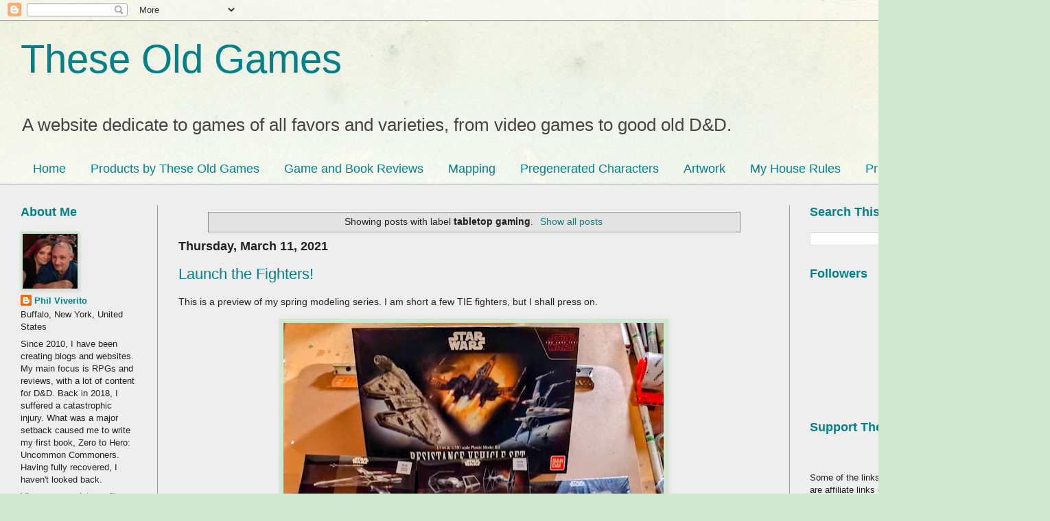

--- FILE ---
content_type: text/html; charset=UTF-8
request_url: https://www.theseoldgames.com/search/label/tabletop%20gaming
body_size: 22503
content:
<!DOCTYPE html>
<html class='v2' dir='ltr' lang='en'>
<head>
<link href='https://www.blogger.com/static/v1/widgets/335934321-css_bundle_v2.css' rel='stylesheet' type='text/css'/>
<meta content='width=1100' name='viewport'/>
<meta content='text/html; charset=UTF-8' http-equiv='Content-Type'/>
<meta content='blogger' name='generator'/>
<link href='https://www.theseoldgames.com/favicon.ico' rel='icon' type='image/x-icon'/>
<link href='https://www.theseoldgames.com/search/label/tabletop%20gaming' rel='canonical'/>
<link rel="alternate" type="application/atom+xml" title="These Old Games - Atom" href="https://www.theseoldgames.com/feeds/posts/default" />
<link rel="alternate" type="application/rss+xml" title="These Old Games - RSS" href="https://www.theseoldgames.com/feeds/posts/default?alt=rss" />
<link rel="service.post" type="application/atom+xml" title="These Old Games - Atom" href="https://www.blogger.com/feeds/6134273408102615046/posts/default" />
<link rel="me" href="https://www.blogger.com/profile/00316096327859610399" />
<!--Can't find substitution for tag [blog.ieCssRetrofitLinks]-->
<meta content='Welcome to These Old Games, where old is new again. We cover video games, particularly for the Mac, D&D plus other RPGs and boardgames.' name='description'/>
<meta content='https://www.theseoldgames.com/search/label/tabletop%20gaming' property='og:url'/>
<meta content='These Old Games' property='og:title'/>
<meta content='Welcome to These Old Games, where old is new again. We cover video games, particularly for the Mac, D&amp;D plus other RPGs and boardgames.' property='og:description'/>
<title>These Old Games: tabletop gaming</title>
<style id='page-skin-1' type='text/css'><!--
/*
-----------------------------------------------
Blogger Template Style
Name:     Simple
Designer: Blogger
URL:      www.blogger.com
----------------------------------------------- */
/* Content
----------------------------------------------- */
body {
font: normal normal 13px Arial, Tahoma, Helvetica, FreeSans, sans-serif;
color: #222222;
background: #cfe7d1 url(//themes.googleusercontent.com/image?id=1x_TqXo6-7t6y2ZiuOyQ2Bk6Zod9CTtyKYtRui0IeQJe6hVlJcQiXYG2xQGkxKvl6iZMJ) repeat fixed top center /* Credit: gaffera (https://www.istockphoto.com/googleimages.php?id=4072573&amp;platform=blogger) */;
padding: 0 0 0 0;
background-attachment: scroll;
}
html body .content-outer {
min-width: 0;
max-width: 100%;
width: 100%;
}
h2 {
font-size: 22px;
}
a:link {
text-decoration:none;
color: #00818b;
}
a:visited {
text-decoration:none;
color: #00818b;
}
a:hover {
text-decoration:underline;
color: #00818b;
}
.body-fauxcolumn-outer .fauxcolumn-inner {
background: transparent url(https://resources.blogblog.com/blogblog/data/1kt/simple/body_gradient_tile_light.png) repeat scroll top left;
_background-image: none;
}
.body-fauxcolumn-outer .cap-top {
position: absolute;
z-index: 1;
height: 400px;
width: 100%;
}
.body-fauxcolumn-outer .cap-top .cap-left {
width: 100%;
background: transparent url(https://resources.blogblog.com/blogblog/data/1kt/simple/gradients_light.png) repeat-x scroll top left;
_background-image: none;
}
.content-outer {
-moz-box-shadow: 0 0 0 rgba(0, 0, 0, .15);
-webkit-box-shadow: 0 0 0 rgba(0, 0, 0, .15);
-goog-ms-box-shadow: 0 0 0 #333333;
box-shadow: 0 0 0 rgba(0, 0, 0, .15);
margin-bottom: 1px;
}
.content-inner {
padding: 0 0;
}
.main-outer, .footer-outer {
background-color: #EEEEEE;
}
/* Header
----------------------------------------------- */
.header-outer {
background: transparent none repeat-x scroll 0 -400px;
_background-image: none;
}
.Header h1 {
font: normal normal 58px Arial, Tahoma, Helvetica, FreeSans, sans-serif;
color: #00818b;
text-shadow: 0 0 0 rgba(0, 0, 0, .2);
}
.Header h1 a {
color: #00818b;
}
.Header .description {
font-size: 200%;
color: #444444;
}
.header-inner .Header .titlewrapper {
padding: 22px 30px;
}
.header-inner .Header .descriptionwrapper {
padding: 0 30px;
}
/* Tabs
----------------------------------------------- */
.tabs-inner .section:first-child {
border-top: 0 solid #dbe7dc;
}
.tabs-inner .section:first-child ul {
margin-top: -0;
border-top: 0 solid #dbe7dc;
border-left: 0 solid #dbe7dc;
border-right: 0 solid #dbe7dc;
}
.tabs-inner .widget ul {
background: transparent none repeat-x scroll 0 -800px;
_background-image: none;
border-bottom: 0 solid #dbe7dc;
margin-top: 0;
margin-left: -0;
margin-right: -0;
}
.tabs-inner .widget li a {
display: inline-block;
padding: .6em 1em;
font: normal normal 18px Arial, Tahoma, Helvetica, FreeSans, sans-serif;
color: #00818b;
border-left: 0 solid #EEEEEE;
border-right: 0 solid #dbe7dc;
}
.tabs-inner .widget li:first-child a {
border-left: none;
}
.tabs-inner .widget li.selected a, .tabs-inner .widget li a:hover {
color: #00818b;
background-color: transparent;
text-decoration: none;
}
/* Columns
----------------------------------------------- */
.main-outer {
border-top: 1px solid #999999;
}
.fauxcolumn-left-outer .fauxcolumn-inner {
border-right: 1px solid #999999;
}
.fauxcolumn-right-outer .fauxcolumn-inner {
border-left: 1px solid #999999;
}
/* Headings
----------------------------------------------- */
div.widget > h2,
div.widget h2.title {
margin: 0 0 1em 0;
font: normal bold 18px Arial, Tahoma, Helvetica, FreeSans, sans-serif;
color: #00818b;
}
/* Widgets
----------------------------------------------- */
.widget .zippy {
color: #00818b;
text-shadow: 2px 2px 1px rgba(0, 0, 0, .1);
}
.widget .popular-posts ul {
list-style: none;
}
/* Posts
----------------------------------------------- */
h2.date-header {
font: normal bold 18px Arial, Tahoma, Helvetica, FreeSans, sans-serif;
}
.date-header span {
background-color: transparent;
color: #222222;
padding: inherit;
letter-spacing: inherit;
margin: inherit;
}
.main-inner {
padding-top: 30px;
padding-bottom: 30px;
}
.main-inner .column-center-inner {
padding: 0 15px;
}
.main-inner .column-center-inner .section {
margin: 0 15px;
}
.post {
margin: 0 0 25px 0;
}
h3.post-title, .comments h4 {
font: normal normal 22px Arial, Tahoma, Helvetica, FreeSans, sans-serif;
margin: .75em 0 0;
}
.post-body {
font-size: 110%;
line-height: 1.4;
position: relative;
}
.post-body img, .post-body .tr-caption-container, .Profile img, .Image img,
.BlogList .item-thumbnail img {
padding: 2px;
background: #cfe7d1;
border: 1px solid #cfe7d1;
-moz-box-shadow: 1px 1px 5px rgba(0, 0, 0, .1);
-webkit-box-shadow: 1px 1px 5px rgba(0, 0, 0, .1);
box-shadow: 1px 1px 5px rgba(0, 0, 0, .1);
}
.post-body img, .post-body .tr-caption-container {
padding: 5px;
}
.post-body .tr-caption-container {
color: #222222;
}
.post-body .tr-caption-container img {
padding: 0;
background: transparent;
border: none;
-moz-box-shadow: 0 0 0 rgba(0, 0, 0, .1);
-webkit-box-shadow: 0 0 0 rgba(0, 0, 0, .1);
box-shadow: 0 0 0 rgba(0, 0, 0, .1);
}
.post-header {
margin: 0 0 1.5em;
line-height: 1.6;
font-size: 90%;
}
.post-footer {
margin: 20px -2px 0;
padding: 5px 10px;
color: #00818b;
background-color: #eeeeee;
border-bottom: 1px solid #00818b;
line-height: 1.6;
font-size: 90%;
}
#comments .comment-author {
padding-top: 1.5em;
border-top: 1px solid #999999;
background-position: 0 1.5em;
}
#comments .comment-author:first-child {
padding-top: 0;
border-top: none;
}
.avatar-image-container {
margin: .2em 0 0;
}
#comments .avatar-image-container img {
border: 1px solid #cfe7d1;
}
/* Comments
----------------------------------------------- */
.comments .comments-content .icon.blog-author {
background-repeat: no-repeat;
background-image: url([data-uri]);
}
.comments .comments-content .loadmore a {
border-top: 1px solid #00818b;
border-bottom: 1px solid #00818b;
}
.comments .comment-thread.inline-thread {
background-color: #eeeeee;
}
.comments .continue {
border-top: 2px solid #00818b;
}
/* Accents
---------------------------------------------- */
.section-columns td.columns-cell {
border-left: 1px solid #999999;
}
.blog-pager {
background: transparent none no-repeat scroll top center;
}
.blog-pager-older-link, .home-link,
.blog-pager-newer-link {
background-color: #EEEEEE;
padding: 5px;
}
.footer-outer {
border-top: 0 dashed #bbbbbb;
}
/* Mobile
----------------------------------------------- */
body.mobile  {
background-size: auto;
}
.mobile .body-fauxcolumn-outer {
background: transparent none repeat scroll top left;
}
.mobile .body-fauxcolumn-outer .cap-top {
background-size: 100% auto;
}
.mobile .content-outer {
-webkit-box-shadow: 0 0 3px rgba(0, 0, 0, .15);
box-shadow: 0 0 3px rgba(0, 0, 0, .15);
}
.mobile .tabs-inner .widget ul {
margin-left: 0;
margin-right: 0;
}
.mobile .post {
margin: 0;
}
.mobile .main-inner .column-center-inner .section {
margin: 0;
}
.mobile .date-header span {
padding: 0.1em 10px;
margin: 0 -10px;
}
.mobile h3.post-title {
margin: 0;
}
.mobile .blog-pager {
background: transparent none no-repeat scroll top center;
}
.mobile .footer-outer {
border-top: none;
}
.mobile .main-inner, .mobile .footer-inner {
background-color: #EEEEEE;
}
.mobile-index-contents {
color: #222222;
}
.mobile-link-button {
background-color: #00818b;
}
.mobile-link-button a:link, .mobile-link-button a:visited {
color: #00818b;
}
.mobile .tabs-inner .section:first-child {
border-top: none;
}
.mobile .tabs-inner .PageList .widget-content {
background-color: transparent;
color: #00818b;
border-top: 0 solid #dbe7dc;
border-bottom: 0 solid #dbe7dc;
}
.mobile .tabs-inner .PageList .widget-content .pagelist-arrow {
border-left: 1px solid #dbe7dc;
}

--></style>
<style id='template-skin-1' type='text/css'><!--
body {
min-width: 1500px;
}
.content-outer, .content-fauxcolumn-outer, .region-inner {
min-width: 1500px;
max-width: 1500px;
_width: 1500px;
}
.main-inner .columns {
padding-left: 230px;
padding-right: 350px;
}
.main-inner .fauxcolumn-center-outer {
left: 230px;
right: 350px;
/* IE6 does not respect left and right together */
_width: expression(this.parentNode.offsetWidth -
parseInt("230px") -
parseInt("350px") + 'px');
}
.main-inner .fauxcolumn-left-outer {
width: 230px;
}
.main-inner .fauxcolumn-right-outer {
width: 350px;
}
.main-inner .column-left-outer {
width: 230px;
right: 100%;
margin-left: -230px;
}
.main-inner .column-right-outer {
width: 350px;
margin-right: -350px;
}
#layout {
min-width: 0;
}
#layout .content-outer {
min-width: 0;
width: 800px;
}
#layout .region-inner {
min-width: 0;
width: auto;
}
body#layout div.add_widget {
padding: 8px;
}
body#layout div.add_widget a {
margin-left: 32px;
}
--></style>
<style>
    body {background-image:url(\/\/themes.googleusercontent.com\/image?id=1x_TqXo6-7t6y2ZiuOyQ2Bk6Zod9CTtyKYtRui0IeQJe6hVlJcQiXYG2xQGkxKvl6iZMJ);}
    
@media (max-width: 200px) { body {background-image:url(\/\/themes.googleusercontent.com\/image?id=1x_TqXo6-7t6y2ZiuOyQ2Bk6Zod9CTtyKYtRui0IeQJe6hVlJcQiXYG2xQGkxKvl6iZMJ&options=w200);}}
@media (max-width: 400px) and (min-width: 201px) { body {background-image:url(\/\/themes.googleusercontent.com\/image?id=1x_TqXo6-7t6y2ZiuOyQ2Bk6Zod9CTtyKYtRui0IeQJe6hVlJcQiXYG2xQGkxKvl6iZMJ&options=w400);}}
@media (max-width: 800px) and (min-width: 401px) { body {background-image:url(\/\/themes.googleusercontent.com\/image?id=1x_TqXo6-7t6y2ZiuOyQ2Bk6Zod9CTtyKYtRui0IeQJe6hVlJcQiXYG2xQGkxKvl6iZMJ&options=w800);}}
@media (max-width: 1200px) and (min-width: 801px) { body {background-image:url(\/\/themes.googleusercontent.com\/image?id=1x_TqXo6-7t6y2ZiuOyQ2Bk6Zod9CTtyKYtRui0IeQJe6hVlJcQiXYG2xQGkxKvl6iZMJ&options=w1200);}}
/* Last tag covers anything over one higher than the previous max-size cap. */
@media (min-width: 1201px) { body {background-image:url(\/\/themes.googleusercontent.com\/image?id=1x_TqXo6-7t6y2ZiuOyQ2Bk6Zod9CTtyKYtRui0IeQJe6hVlJcQiXYG2xQGkxKvl6iZMJ&options=w1600);}}
  </style>
<!-- Google tag (gtag.js) -->
<script async='true' src='https://www.googletagmanager.com/gtag/js?id=G-SFLW6E9NWJ'></script>
<script>
        window.dataLayer = window.dataLayer || [];
        function gtag(){dataLayer.push(arguments);}
        gtag('js', new Date());
        gtag('config', 'G-SFLW6E9NWJ');
      </script>
<link href='https://www.blogger.com/dyn-css/authorization.css?targetBlogID=6134273408102615046&amp;zx=2ac5bbb0-5dd5-46d7-a53f-931970119bb8' media='none' onload='if(media!=&#39;all&#39;)media=&#39;all&#39;' rel='stylesheet'/><noscript><link href='https://www.blogger.com/dyn-css/authorization.css?targetBlogID=6134273408102615046&amp;zx=2ac5bbb0-5dd5-46d7-a53f-931970119bb8' rel='stylesheet'/></noscript>
<meta name='google-adsense-platform-account' content='ca-host-pub-1556223355139109'/>
<meta name='google-adsense-platform-domain' content='blogspot.com'/>

<!-- data-ad-client=ca-pub-5284840443770619 -->

</head>
<body class='loading variant-wide'>
<div class='navbar section' id='navbar' name='Navbar'><div class='widget Navbar' data-version='1' id='Navbar1'><script type="text/javascript">
    function setAttributeOnload(object, attribute, val) {
      if(window.addEventListener) {
        window.addEventListener('load',
          function(){ object[attribute] = val; }, false);
      } else {
        window.attachEvent('onload', function(){ object[attribute] = val; });
      }
    }
  </script>
<div id="navbar-iframe-container"></div>
<script type="text/javascript" src="https://apis.google.com/js/platform.js"></script>
<script type="text/javascript">
      gapi.load("gapi.iframes:gapi.iframes.style.bubble", function() {
        if (gapi.iframes && gapi.iframes.getContext) {
          gapi.iframes.getContext().openChild({
              url: 'https://www.blogger.com/navbar/6134273408102615046?origin\x3dhttps://www.theseoldgames.com',
              where: document.getElementById("navbar-iframe-container"),
              id: "navbar-iframe"
          });
        }
      });
    </script><script type="text/javascript">
(function() {
var script = document.createElement('script');
script.type = 'text/javascript';
script.src = '//pagead2.googlesyndication.com/pagead/js/google_top_exp.js';
var head = document.getElementsByTagName('head')[0];
if (head) {
head.appendChild(script);
}})();
</script>
</div></div>
<div itemscope='itemscope' itemtype='http://schema.org/Blog' style='display: none;'>
<meta content='These Old Games' itemprop='name'/>
<meta content='Welcome to These Old Games, where old is new again. We cover video games, particularly for the Mac, D&D plus other RPGs and boardgames.' itemprop='description'/>
</div>
<div class='body-fauxcolumns'>
<div class='fauxcolumn-outer body-fauxcolumn-outer'>
<div class='cap-top'>
<div class='cap-left'></div>
<div class='cap-right'></div>
</div>
<div class='fauxborder-left'>
<div class='fauxborder-right'></div>
<div class='fauxcolumn-inner'>
</div>
</div>
<div class='cap-bottom'>
<div class='cap-left'></div>
<div class='cap-right'></div>
</div>
</div>
</div>
<div class='content'>
<div class='content-fauxcolumns'>
<div class='fauxcolumn-outer content-fauxcolumn-outer'>
<div class='cap-top'>
<div class='cap-left'></div>
<div class='cap-right'></div>
</div>
<div class='fauxborder-left'>
<div class='fauxborder-right'></div>
<div class='fauxcolumn-inner'>
</div>
</div>
<div class='cap-bottom'>
<div class='cap-left'></div>
<div class='cap-right'></div>
</div>
</div>
</div>
<div class='content-outer'>
<div class='content-cap-top cap-top'>
<div class='cap-left'></div>
<div class='cap-right'></div>
</div>
<div class='fauxborder-left content-fauxborder-left'>
<div class='fauxborder-right content-fauxborder-right'></div>
<div class='content-inner'>
<header>
<div class='header-outer'>
<div class='header-cap-top cap-top'>
<div class='cap-left'></div>
<div class='cap-right'></div>
</div>
<div class='fauxborder-left header-fauxborder-left'>
<div class='fauxborder-right header-fauxborder-right'></div>
<div class='region-inner header-inner'>
<div class='header section' id='header' name='Header'><div class='widget Header' data-version='1' id='Header1'>
<div id='header-inner'>
<div class='titlewrapper'>
<h1 class='title'>
<a href='https://www.theseoldgames.com/'>
These Old Games
</a>
</h1>
</div>
<div class='descriptionwrapper'>
<p class='description'><span>A website dedicate to games of all favors and varieties, from video games to good old D&amp;D. </span></p>
</div>
</div>
</div></div>
</div>
</div>
<div class='header-cap-bottom cap-bottom'>
<div class='cap-left'></div>
<div class='cap-right'></div>
</div>
</div>
</header>
<div class='tabs-outer'>
<div class='tabs-cap-top cap-top'>
<div class='cap-left'></div>
<div class='cap-right'></div>
</div>
<div class='fauxborder-left tabs-fauxborder-left'>
<div class='fauxborder-right tabs-fauxborder-right'></div>
<div class='region-inner tabs-inner'>
<div class='tabs section' id='crosscol' name='Cross-Column'><div class='widget PageList' data-version='1' id='PageList2'>
<div class='widget-content'>
<ul>
<li>
<a href='https://www.theseoldgames.com/'>Home</a>
</li>
<li>
<a href='https://www.theseoldgames.com/p/products-by-these-old-games.html'>Products by These Old Games</a>
</li>
<li>
<a href='https://www.theseoldgames.com/p/2021-review-index.html'>Game and Book Reviews</a>
</li>
<li>
<a href='https://www.theseoldgames.com/search/label/Peninsula%20of%20Plenty%20Campaign%20Maps'>Mapping</a>
</li>
<li>
<a href='https://www.theseoldgames.com/search/label/Pregenerated%20characters'>Pregenerated Characters</a>
</li>
<li>
<a href='https://www.theseoldgames.com/search/label/Artwork'>Artwork</a>
</li>
<li>
<a href='https://www.theseoldgames.com/p/my-house-rules.html'>My House Rules</a>
</li>
<li>
<a href='https://www.theseoldgames.com/p/privacy-policy.html'>Privacy Policy</a>
</li>
</ul>
<div class='clear'></div>
</div>
</div></div>
<div class='tabs no-items section' id='crosscol-overflow' name='Cross-Column 2'></div>
</div>
</div>
<div class='tabs-cap-bottom cap-bottom'>
<div class='cap-left'></div>
<div class='cap-right'></div>
</div>
</div>
<div class='main-outer'>
<div class='main-cap-top cap-top'>
<div class='cap-left'></div>
<div class='cap-right'></div>
</div>
<div class='fauxborder-left main-fauxborder-left'>
<div class='fauxborder-right main-fauxborder-right'></div>
<div class='region-inner main-inner'>
<div class='columns fauxcolumns'>
<div class='fauxcolumn-outer fauxcolumn-center-outer'>
<div class='cap-top'>
<div class='cap-left'></div>
<div class='cap-right'></div>
</div>
<div class='fauxborder-left'>
<div class='fauxborder-right'></div>
<div class='fauxcolumn-inner'>
</div>
</div>
<div class='cap-bottom'>
<div class='cap-left'></div>
<div class='cap-right'></div>
</div>
</div>
<div class='fauxcolumn-outer fauxcolumn-left-outer'>
<div class='cap-top'>
<div class='cap-left'></div>
<div class='cap-right'></div>
</div>
<div class='fauxborder-left'>
<div class='fauxborder-right'></div>
<div class='fauxcolumn-inner'>
</div>
</div>
<div class='cap-bottom'>
<div class='cap-left'></div>
<div class='cap-right'></div>
</div>
</div>
<div class='fauxcolumn-outer fauxcolumn-right-outer'>
<div class='cap-top'>
<div class='cap-left'></div>
<div class='cap-right'></div>
</div>
<div class='fauxborder-left'>
<div class='fauxborder-right'></div>
<div class='fauxcolumn-inner'>
</div>
</div>
<div class='cap-bottom'>
<div class='cap-left'></div>
<div class='cap-right'></div>
</div>
</div>
<!-- corrects IE6 width calculation -->
<div class='columns-inner'>
<div class='column-center-outer'>
<div class='column-center-inner'>
<div class='main section' id='main' name='Main'><div class='widget Blog' data-version='1' id='Blog1'>
<div class='blog-posts hfeed'>
<div class='status-msg-wrap'>
<div class='status-msg-body'>
Showing posts with label <b>tabletop gaming</b>. <a href="https://www.theseoldgames.com/">Show all posts</a>
</div>
<div class='status-msg-border'>
<div class='status-msg-bg'>
<div class='status-msg-hidden'>Showing posts with label <b>tabletop gaming</b>. <a href="https://www.theseoldgames.com/">Show all posts</a></div>
</div>
</div>
</div>
<div style='clear: both;'></div>

          <div class="date-outer">
        
<h2 class='date-header'><span>Thursday, March 11, 2021</span></h2>

          <div class="date-posts">
        
<div class='post-outer'>
<div class='post hentry uncustomized-post-template' itemprop='blogPost' itemscope='itemscope' itemtype='http://schema.org/BlogPosting'>
<meta content='https://blogger.googleusercontent.com/img/b/R29vZ2xl/AVvXsEgh1evVwm0A0ZCcHNquH-UYUrKcA6DTjlzwFaFWPD65I1Bl7DV01yjeqsllNDyqGAdTs_nbLxZOIiJhyphenhyphenq-xbSwgcTrrjavisAg74q86ORABfgIC-Jtw76ENgScprFoyj3kZnGFD52wFBZyY/w554-h640/IMG_20210311_174924118%257E2.jpg' itemprop='image_url'/>
<meta content='6134273408102615046' itemprop='blogId'/>
<meta content='5986386588930534552' itemprop='postId'/>
<a name='5986386588930534552'></a>
<h3 class='post-title entry-title' itemprop='name'>
<a href='https://www.theseoldgames.com/2021/03/launch-fighters.html'>Launch the Fighters!</a>
</h3>
<div class='post-header'>
<div class='post-header-line-1'></div>
</div>
<div class='post-body entry-content' id='post-body-5986386588930534552' itemprop='articleBody'>
<p>This is a preview of my spring modeling series. I am short a few TIE fighters, but I shall press on.&nbsp;</p><table align="center" cellpadding="0" cellspacing="0" class="tr-caption-container" style="margin-left: auto; margin-right: auto;"><tbody><tr><td style="text-align: center;"><a href="https://blogger.googleusercontent.com/img/b/R29vZ2xl/AVvXsEgh1evVwm0A0ZCcHNquH-UYUrKcA6DTjlzwFaFWPD65I1Bl7DV01yjeqsllNDyqGAdTs_nbLxZOIiJhyphenhyphenq-xbSwgcTrrjavisAg74q86ORABfgIC-Jtw76ENgScprFoyj3kZnGFD52wFBZyY/s3460/IMG_20210311_174924118%257E2.jpg" style="margin-left: auto; margin-right: auto;"><img border="0" data-original-height="3460" data-original-width="3000" height="640" src="https://blogger.googleusercontent.com/img/b/R29vZ2xl/AVvXsEgh1evVwm0A0ZCcHNquH-UYUrKcA6DTjlzwFaFWPD65I1Bl7DV01yjeqsllNDyqGAdTs_nbLxZOIiJhyphenhyphenq-xbSwgcTrrjavisAg74q86ORABfgIC-Jtw76ENgScprFoyj3kZnGFD52wFBZyY/w554-h640/IMG_20210311_174924118%257E2.jpg" width="554" /></a></td></tr><tr><td class="tr-caption" style="text-align: center;">All fighters launch!</td></tr></tbody></table><p>What are we looking at? 16 Bandai Star Wars model sets, in 1:144 scale. I really like this scale for gaming. In reality, this is 26 different models, not counting the 2 I already completed.&nbsp;</p><p>I figure I'll kick out 2 a week for 13 weeks, then revisit when I paint them. Behind the scenes, I'll be building one of each first, then painting them as examples. As I said, I am rather light on TIE fighters and heavy on TIE Advanced models.&nbsp;</p><p>I really wish they made B-Wings in this scale.&nbsp;</p><p>Like I mentioned the last time, unless these models are on sale on Amazon, you are better off elsewhere. My personal preference is&nbsp;<a href="https://www.hobbylobby.com/Crafts-Hobbies/Model-Kits/Aircraft/X-Wing-Starfighter-Model-Kit/p/80934725">Hobby Lobby</a>&nbsp;due to the 40% off coupon. But they only have X-Wings and TIEs. For a bigger selection, try&nbsp;<a href="https://www.bigbadtoystore.com/">The Big Bad Toy Store</a>. They are super consistent with pricing and shipping, but I go with Amazon for the random price drops.&nbsp;</p><div>I DO NOT get anything from the Big Bad Toy Store or Hobby Lobby. It's just straight shooting on good prices.</div>
<div style='clear: both;'></div>
</div>
<div class='post-footer'>
<div class='post-footer-line post-footer-line-1'>
<span class='post-author vcard'>
Posted by
<span class='fn' itemprop='author' itemscope='itemscope' itemtype='http://schema.org/Person'>
<meta content='https://www.blogger.com/profile/00316096327859610399' itemprop='url'/>
<a class='g-profile' href='https://www.blogger.com/profile/00316096327859610399' rel='author' title='author profile'>
<span itemprop='name'>Phil Viverito</span>
</a>
</span>
</span>
<span class='post-timestamp'>
at
<meta content='https://www.theseoldgames.com/2021/03/launch-fighters.html' itemprop='url'/>
<a class='timestamp-link' href='https://www.theseoldgames.com/2021/03/launch-fighters.html' rel='bookmark' title='permanent link'><abbr class='published' itemprop='datePublished' title='2021-03-11T20:22:00-05:00'>Thursday, March 11, 2021</abbr></a>
</span>
<span class='post-comment-link'>
<a class='comment-link' href='https://www.theseoldgames.com/2021/03/launch-fighters.html#comment-form' onclick=''>
No comments:
  </a>
</span>
<span class='post-icons'>
<span class='item-action'>
<a href='https://www.blogger.com/email-post/6134273408102615046/5986386588930534552' title='Email Post'>
<img alt='' class='icon-action' height='13' src='https://resources.blogblog.com/img/icon18_email.gif' width='18'/>
</a>
</span>
<span class='item-control blog-admin pid-1340699505'>
<a href='https://www.blogger.com/post-edit.g?blogID=6134273408102615046&postID=5986386588930534552&from=pencil' title='Edit Post'>
<img alt='' class='icon-action' height='18' src='https://resources.blogblog.com/img/icon18_edit_allbkg.gif' width='18'/>
</a>
</span>
</span>
<div class='post-share-buttons goog-inline-block'>
<a class='goog-inline-block share-button sb-email' href='https://www.blogger.com/share-post.g?blogID=6134273408102615046&postID=5986386588930534552&target=email' target='_blank' title='Email This'><span class='share-button-link-text'>Email This</span></a><a class='goog-inline-block share-button sb-blog' href='https://www.blogger.com/share-post.g?blogID=6134273408102615046&postID=5986386588930534552&target=blog' onclick='window.open(this.href, "_blank", "height=270,width=475"); return false;' target='_blank' title='BlogThis!'><span class='share-button-link-text'>BlogThis!</span></a><a class='goog-inline-block share-button sb-twitter' href='https://www.blogger.com/share-post.g?blogID=6134273408102615046&postID=5986386588930534552&target=twitter' target='_blank' title='Share to X'><span class='share-button-link-text'>Share to X</span></a><a class='goog-inline-block share-button sb-facebook' href='https://www.blogger.com/share-post.g?blogID=6134273408102615046&postID=5986386588930534552&target=facebook' onclick='window.open(this.href, "_blank", "height=430,width=640"); return false;' target='_blank' title='Share to Facebook'><span class='share-button-link-text'>Share to Facebook</span></a><a class='goog-inline-block share-button sb-pinterest' href='https://www.blogger.com/share-post.g?blogID=6134273408102615046&postID=5986386588930534552&target=pinterest' target='_blank' title='Share to Pinterest'><span class='share-button-link-text'>Share to Pinterest</span></a>
</div>
</div>
<div class='post-footer-line post-footer-line-2'>
<span class='post-labels'>
Labels:
<a href='https://www.theseoldgames.com/search/label/Bandai' rel='tag'>Bandai</a>,
<a href='https://www.theseoldgames.com/search/label/Garden' rel='tag'>Garden</a>,
<a href='https://www.theseoldgames.com/search/label/IRL' rel='tag'>IRL</a>,
<a href='https://www.theseoldgames.com/search/label/star%20wars' rel='tag'>star wars</a>,
<a href='https://www.theseoldgames.com/search/label/tabletop%20gaming' rel='tag'>tabletop gaming</a>,
<a href='https://www.theseoldgames.com/search/label/Wargaming' rel='tag'>Wargaming</a>
</span>
</div>
<div class='post-footer-line post-footer-line-3'>
<span class='post-location'>
</span>
</div>
</div>
</div>
</div>

          </div></div>
        

          <div class="date-outer">
        
<h2 class='date-header'><span>Monday, February 1, 2021</span></h2>

          <div class="date-posts">
        
<div class='post-outer'>
<div class='post hentry uncustomized-post-template' itemprop='blogPost' itemscope='itemscope' itemtype='http://schema.org/BlogPosting'>
<meta content='https://blogger.googleusercontent.com/img/b/R29vZ2xl/AVvXsEgr9eRBJ1k8miwb54QC5eKfHarrPi_BLpGlhLPiKjN1uGqsv0r8OcBVGBd94jdVhkdKR4bb4xJYZbPtPsd1FFSiGoeZDIw2Hgitv_K6nnw6wZuyqr0IeB_6Rv_wOK9DkaOGaJlMOOwbMl1W/s320/IMG_20210201_113246479.jpg' itemprop='image_url'/>
<meta content='6134273408102615046' itemprop='blogId'/>
<meta content='8213070473509731390' itemprop='postId'/>
<a name='8213070473509731390'></a>
<h3 class='post-title entry-title' itemprop='name'>
<a href='https://www.theseoldgames.com/2021/02/1001st-post-countdown-is-on.html'>1001st Post (or not) - The Countdown Is On</a>
</h3>
<div class='post-header'>
<div class='post-header-line-1'></div>
</div>
<div class='post-body entry-content' id='post-body-8213070473509731390' itemprop='articleBody'>
<b><span style="color: red;">Edit - It turns out I goofed. This is not the 1001st post, its actually 950 something. I have 43 draft posts for upcoming reviews I planned for this year. Sorry about that. Carry on...</span></b><br /><p></p><div class="separator" style="clear: both; text-align: center;"><a href="https://blogger.googleusercontent.com/img/b/R29vZ2xl/AVvXsEgr9eRBJ1k8miwb54QC5eKfHarrPi_BLpGlhLPiKjN1uGqsv0r8OcBVGBd94jdVhkdKR4bb4xJYZbPtPsd1FFSiGoeZDIw2Hgitv_K6nnw6wZuyqr0IeB_6Rv_wOK9DkaOGaJlMOOwbMl1W/s3000/IMG_20210201_113246479.jpg" style="clear: left; float: left; margin-bottom: 1em; margin-right: 1em;"><img border="0" data-original-height="2381" data-original-width="3000" src="https://blogger.googleusercontent.com/img/b/R29vZ2xl/AVvXsEgr9eRBJ1k8miwb54QC5eKfHarrPi_BLpGlhLPiKjN1uGqsv0r8OcBVGBd94jdVhkdKR4bb4xJYZbPtPsd1FFSiGoeZDIw2Hgitv_K6nnw6wZuyqr0IeB_6Rv_wOK9DkaOGaJlMOOwbMl1W/s320/IMG_20210201_113246479.jpg" width="320" /></a></div>I have couple of projects coming up. As promised before, this spring I will be doing a series on the Bandai Star Wars Models. These are 1/144 scale models, except for the Falcon, which seems to be 1/350. I almost have everything I need. I want to get a few more TIE Fighters and X-Wings.&nbsp;<p></p><p>The list so far is:&nbsp;</p><p>Y-Wing,&nbsp;<br />4 A-Wings,&nbsp;<br />2 First Order TIEs,&nbsp;<br />2 Classic TIEs,&nbsp;<br />2 New Style X-Wings,&nbsp;<br />2 Falcons,&nbsp;</p><p>2 AT-STs, and<br />2 Snowspeeders.&nbsp;</p><div class="separator" style="clear: both; text-align: center;"><a href="https://blogger.googleusercontent.com/img/b/R29vZ2xl/AVvXsEg5KnFEvVVq23bMVo707VWLw8K0tWSvKDqMQ5mjyVrX1xUm_9a79QW38vZKjn_zeGJsyrEJyEMeOfhEInrC3NWL3paaBzpCBq9B3kgwlogVJP5qw-vMKCCBqdJumORqL8_AulpH3IzgcvWn/s2132/IMG_20210201_113224728.jpg" style="margin-left: 1em; margin-right: 1em;"><img border="0" data-original-height="1361" data-original-width="2132" src="https://blogger.googleusercontent.com/img/b/R29vZ2xl/AVvXsEg5KnFEvVVq23bMVo707VWLw8K0tWSvKDqMQ5mjyVrX1xUm_9a79QW38vZKjn_zeGJsyrEJyEMeOfhEInrC3NWL3paaBzpCBq9B3kgwlogVJP5qw-vMKCCBqdJumORqL8_AulpH3IzgcvWn/s320/IMG_20210201_113224728.jpg" width="320" /></a></div><p>I'm going to be real honest, Amazon's prices are not the best at first look. They fluctuate so some days they are a steal and others they are a rip-off. If Amazon isn't working for you, try out <a href="https://www.hobbylobby.com/Crafts-Hobbies/Model-Kits/Aircraft/X-Wing-Starfighter-Model-Kit/p/80934725">Hobby Lobby</a> or <a href="https://www.bigbadtoystore.com/">The Big Bad Toy Store</a>. They are super consistent with pricing and shipping, but I go with Amazon for the random price drops.</p><div><br /></div><div>Spring is 47 days away, and summer is 91 days long. That puts me on a schedule of one or more models a week. I figure in the fall I can do a series on painting models.&nbsp;<div><br /></div><div>In the meantime, what am I doing with those 47 days until spring? I am getting seeds ready to plant. I'm doing a garden this year. I hope to do some gaming garden side as I really enjoyed my outside posts last year. I figure the garden will be a suitable place to play some D&amp;D. All I need is some chairs and a small table, and we'll be set.&nbsp;</div><div><br /></div><div>Now I have one more mystery picture to share.&nbsp;</div><div><br /><table align="center" cellpadding="0" cellspacing="0" class="tr-caption-container" style="margin-left: auto; margin-right: auto;"><tbody><tr><td style="text-align: center;"><a href="https://blogger.googleusercontent.com/img/b/R29vZ2xl/AVvXsEi2TUheFX_kxIkK_QNHimVTlt9rEhco6c_ShPcPsL92Fmf5OAojX14yBLQeap4Zadlv36qcR02tuPA2t-8XweBZSMly2lFT-QRKcL8BXDHu_OYdZvMnT8B983ccphba8VJSCghKgUkxuu8q/s3000/IMG_20210201_113311180.jpg" style="margin-left: auto; margin-right: auto;"><img border="0" data-original-height="1061" data-original-width="3000" height="226" src="https://blogger.googleusercontent.com/img/b/R29vZ2xl/AVvXsEi2TUheFX_kxIkK_QNHimVTlt9rEhco6c_ShPcPsL92Fmf5OAojX14yBLQeap4Zadlv36qcR02tuPA2t-8XweBZSMly2lFT-QRKcL8BXDHu_OYdZvMnT8B983ccphba8VJSCghKgUkxuu8q/w640-h226/IMG_20210201_113311180.jpg" width="640" /></a></td></tr><tr><td class="tr-caption" style="text-align: center;"></td></tr></tbody></table>What are they? 1440 3 mm rhinestones. What on earth could I do with those? You'll see.&nbsp;</div></div>
<div style='clear: both;'></div>
</div>
<div class='post-footer'>
<div class='post-footer-line post-footer-line-1'>
<span class='post-author vcard'>
Posted by
<span class='fn' itemprop='author' itemscope='itemscope' itemtype='http://schema.org/Person'>
<meta content='https://www.blogger.com/profile/00316096327859610399' itemprop='url'/>
<a class='g-profile' href='https://www.blogger.com/profile/00316096327859610399' rel='author' title='author profile'>
<span itemprop='name'>Phil Viverito</span>
</a>
</span>
</span>
<span class='post-timestamp'>
at
<meta content='https://www.theseoldgames.com/2021/02/1001st-post-countdown-is-on.html' itemprop='url'/>
<a class='timestamp-link' href='https://www.theseoldgames.com/2021/02/1001st-post-countdown-is-on.html' rel='bookmark' title='permanent link'><abbr class='published' itemprop='datePublished' title='2021-02-01T11:58:00-05:00'>Monday, February 01, 2021</abbr></a>
</span>
<span class='post-comment-link'>
<a class='comment-link' href='https://www.theseoldgames.com/2021/02/1001st-post-countdown-is-on.html#comment-form' onclick=''>
1 comment:
  </a>
</span>
<span class='post-icons'>
<span class='item-action'>
<a href='https://www.blogger.com/email-post/6134273408102615046/8213070473509731390' title='Email Post'>
<img alt='' class='icon-action' height='13' src='https://resources.blogblog.com/img/icon18_email.gif' width='18'/>
</a>
</span>
<span class='item-control blog-admin pid-1340699505'>
<a href='https://www.blogger.com/post-edit.g?blogID=6134273408102615046&postID=8213070473509731390&from=pencil' title='Edit Post'>
<img alt='' class='icon-action' height='18' src='https://resources.blogblog.com/img/icon18_edit_allbkg.gif' width='18'/>
</a>
</span>
</span>
<div class='post-share-buttons goog-inline-block'>
<a class='goog-inline-block share-button sb-email' href='https://www.blogger.com/share-post.g?blogID=6134273408102615046&postID=8213070473509731390&target=email' target='_blank' title='Email This'><span class='share-button-link-text'>Email This</span></a><a class='goog-inline-block share-button sb-blog' href='https://www.blogger.com/share-post.g?blogID=6134273408102615046&postID=8213070473509731390&target=blog' onclick='window.open(this.href, "_blank", "height=270,width=475"); return false;' target='_blank' title='BlogThis!'><span class='share-button-link-text'>BlogThis!</span></a><a class='goog-inline-block share-button sb-twitter' href='https://www.blogger.com/share-post.g?blogID=6134273408102615046&postID=8213070473509731390&target=twitter' target='_blank' title='Share to X'><span class='share-button-link-text'>Share to X</span></a><a class='goog-inline-block share-button sb-facebook' href='https://www.blogger.com/share-post.g?blogID=6134273408102615046&postID=8213070473509731390&target=facebook' onclick='window.open(this.href, "_blank", "height=430,width=640"); return false;' target='_blank' title='Share to Facebook'><span class='share-button-link-text'>Share to Facebook</span></a><a class='goog-inline-block share-button sb-pinterest' href='https://www.blogger.com/share-post.g?blogID=6134273408102615046&postID=8213070473509731390&target=pinterest' target='_blank' title='Share to Pinterest'><span class='share-button-link-text'>Share to Pinterest</span></a>
</div>
</div>
<div class='post-footer-line post-footer-line-2'>
<span class='post-labels'>
Labels:
<a href='https://www.theseoldgames.com/search/label/Bandai' rel='tag'>Bandai</a>,
<a href='https://www.theseoldgames.com/search/label/Garden' rel='tag'>Garden</a>,
<a href='https://www.theseoldgames.com/search/label/IRL' rel='tag'>IRL</a>,
<a href='https://www.theseoldgames.com/search/label/star%20wars' rel='tag'>star wars</a>,
<a href='https://www.theseoldgames.com/search/label/tabletop%20gaming' rel='tag'>tabletop gaming</a>,
<a href='https://www.theseoldgames.com/search/label/Wargaming' rel='tag'>Wargaming</a>
</span>
</div>
<div class='post-footer-line post-footer-line-3'>
<span class='post-location'>
</span>
</div>
</div>
</div>
</div>

          </div></div>
        

          <div class="date-outer">
        
<h2 class='date-header'><span>Sunday, November 17, 2019</span></h2>

          <div class="date-posts">
        
<div class='post-outer'>
<div class='post hentry uncustomized-post-template' itemprop='blogPost' itemscope='itemscope' itemtype='http://schema.org/BlogPosting'>
<meta content='https://blogger.googleusercontent.com/img/b/R29vZ2xl/AVvXsEiRKSKnYJ4iDnaXrWYyoVK0yqp_slVMRYoyl1URCJoq7ypc5ZuFbcIar17dzxDhKgL3azacJUycok8i6VFGmHO62fAkGSgLKDqnFCbKbe7-4zVPpZzNhSlSzEpdBBFqOObgLOC88oa7GKmv/s320/IMG_20191117_110928614.jpg' itemprop='image_url'/>
<meta content='6134273408102615046' itemprop='blogId'/>
<meta content='1819926808916385801' itemprop='postId'/>
<a name='1819926808916385801'></a>
<h3 class='post-title entry-title' itemprop='name'>
<a href='https://www.theseoldgames.com/2019/11/cleaning-up-and-decorating.html'>Cleaning up and decorating</a>
</h3>
<div class='post-header'>
<div class='post-header-line-1'></div>
</div>
<div class='post-body entry-content' id='post-body-1819926808916385801' itemprop='articleBody'>
<div class="separator" style="clear: both; text-align: left;">
I'm cleaning up after making a mess with styrofoam this morning and getting some artwork ready for my new game room. Little touches right now.&nbsp;</div>
<div class="separator" style="clear: both; text-align: center;">
<br /></div>
<div class="separator" style="clear: both; text-align: center;">
<a href="https://blogger.googleusercontent.com/img/b/R29vZ2xl/AVvXsEiRKSKnYJ4iDnaXrWYyoVK0yqp_slVMRYoyl1URCJoq7ypc5ZuFbcIar17dzxDhKgL3azacJUycok8i6VFGmHO62fAkGSgLKDqnFCbKbe7-4zVPpZzNhSlSzEpdBBFqOObgLOC88oa7GKmv/s1600/IMG_20191117_110928614.jpg" imageanchor="1" style="margin-left: 1em; margin-right: 1em;"><img border="0" data-original-height="1600" data-original-width="1102" height="320" src="https://blogger.googleusercontent.com/img/b/R29vZ2xl/AVvXsEiRKSKnYJ4iDnaXrWYyoVK0yqp_slVMRYoyl1URCJoq7ypc5ZuFbcIar17dzxDhKgL3azacJUycok8i6VFGmHO62fAkGSgLKDqnFCbKbe7-4zVPpZzNhSlSzEpdBBFqOObgLOC88oa7GKmv/s320/IMG_20191117_110928614.jpg" width="220" /></a></div>
<br />
This is a book by <a href="https://mewe.com/i/nathantreme">Nate Treme</a>&nbsp;and you can get it from his <a href="http://highlandparanormalsociety.com/">website</a>. I am not sure if there are any physical copies left, <a href="https://www.drivethrurpg.com/product/288233/The-Moldy-Unicorn?affiliate_id=242797">but you can print your own</a>. It's great, check out my review, <a href="http://www.theseoldgames.com/2019/09/miniature-treasures-moldy-unicorn.html">here</a>.<br />
<br />
Right now, I just caught a newsflash that <a href="https://monkeyblooddesign.co.uk/product/the-midderlands-expanded-pdf-version/">The Midderlands Expansion</a>&nbsp;by Monkey Blood is free today. I was going to take a pass on it, but the article mentions that it contains a new map. Ah... more artwork for my game room. Check it out, but hurry!
<div style='clear: both;'></div>
</div>
<div class='post-footer'>
<div class='post-footer-line post-footer-line-1'>
<span class='post-author vcard'>
Posted by
<span class='fn' itemprop='author' itemscope='itemscope' itemtype='http://schema.org/Person'>
<meta content='https://www.blogger.com/profile/00316096327859610399' itemprop='url'/>
<a class='g-profile' href='https://www.blogger.com/profile/00316096327859610399' rel='author' title='author profile'>
<span itemprop='name'>Phil Viverito</span>
</a>
</span>
</span>
<span class='post-timestamp'>
at
<meta content='https://www.theseoldgames.com/2019/11/cleaning-up-and-decorating.html' itemprop='url'/>
<a class='timestamp-link' href='https://www.theseoldgames.com/2019/11/cleaning-up-and-decorating.html' rel='bookmark' title='permanent link'><abbr class='published' itemprop='datePublished' title='2019-11-17T11:41:00-05:00'>Sunday, November 17, 2019</abbr></a>
</span>
<span class='post-comment-link'>
<a class='comment-link' href='https://www.theseoldgames.com/2019/11/cleaning-up-and-decorating.html#comment-form' onclick=''>
No comments:
  </a>
</span>
<span class='post-icons'>
<span class='item-action'>
<a href='https://www.blogger.com/email-post/6134273408102615046/1819926808916385801' title='Email Post'>
<img alt='' class='icon-action' height='13' src='https://resources.blogblog.com/img/icon18_email.gif' width='18'/>
</a>
</span>
<span class='item-control blog-admin pid-1340699505'>
<a href='https://www.blogger.com/post-edit.g?blogID=6134273408102615046&postID=1819926808916385801&from=pencil' title='Edit Post'>
<img alt='' class='icon-action' height='18' src='https://resources.blogblog.com/img/icon18_edit_allbkg.gif' width='18'/>
</a>
</span>
</span>
<div class='post-share-buttons goog-inline-block'>
<a class='goog-inline-block share-button sb-email' href='https://www.blogger.com/share-post.g?blogID=6134273408102615046&postID=1819926808916385801&target=email' target='_blank' title='Email This'><span class='share-button-link-text'>Email This</span></a><a class='goog-inline-block share-button sb-blog' href='https://www.blogger.com/share-post.g?blogID=6134273408102615046&postID=1819926808916385801&target=blog' onclick='window.open(this.href, "_blank", "height=270,width=475"); return false;' target='_blank' title='BlogThis!'><span class='share-button-link-text'>BlogThis!</span></a><a class='goog-inline-block share-button sb-twitter' href='https://www.blogger.com/share-post.g?blogID=6134273408102615046&postID=1819926808916385801&target=twitter' target='_blank' title='Share to X'><span class='share-button-link-text'>Share to X</span></a><a class='goog-inline-block share-button sb-facebook' href='https://www.blogger.com/share-post.g?blogID=6134273408102615046&postID=1819926808916385801&target=facebook' onclick='window.open(this.href, "_blank", "height=430,width=640"); return false;' target='_blank' title='Share to Facebook'><span class='share-button-link-text'>Share to Facebook</span></a><a class='goog-inline-block share-button sb-pinterest' href='https://www.blogger.com/share-post.g?blogID=6134273408102615046&postID=1819926808916385801&target=pinterest' target='_blank' title='Share to Pinterest'><span class='share-button-link-text'>Share to Pinterest</span></a>
</div>
</div>
<div class='post-footer-line post-footer-line-2'>
<span class='post-labels'>
Labels:
<a href='https://www.theseoldgames.com/search/label/Artwork' rel='tag'>Artwork</a>,
<a href='https://www.theseoldgames.com/search/label/Game%20Review' rel='tag'>Game Review</a>,
<a href='https://www.theseoldgames.com/search/label/tabletop%20gaming' rel='tag'>tabletop gaming</a>,
<a href='https://www.theseoldgames.com/search/label/Wargaming' rel='tag'>Wargaming</a>
</span>
</div>
<div class='post-footer-line post-footer-line-3'>
<span class='post-location'>
</span>
</div>
</div>
</div>
</div>

          </div></div>
        

          <div class="date-outer">
        
<h2 class='date-header'><span>Sunday, February 3, 2019</span></h2>

          <div class="date-posts">
        
<div class='post-outer'>
<div class='post hentry uncustomized-post-template' itemprop='blogPost' itemscope='itemscope' itemtype='http://schema.org/BlogPosting'>
<meta content='https://i.ytimg.com/vi/zyOlq1CW3-g/hqdefault.jpg' itemprop='image_url'/>
<meta content='6134273408102615046' itemprop='blogId'/>
<meta content='8599550197165142339' itemprop='postId'/>
<a name='8599550197165142339'></a>
<h3 class='post-title entry-title' itemprop='name'>
<a href='https://www.theseoldgames.com/2019/02/some-assembly-required.html'>Some Assembly Required</a>
</h3>
<div class='post-header'>
<div class='post-header-line-1'></div>
</div>
<div class='post-body entry-content' id='post-body-8599550197165142339' itemprop='articleBody'>
Nothing says awesome like having enough minis on a custom play surface.<br />
<br />
This video is my dad's standard set up for the game Tanks &amp; Yanks. Which is far from "standard". You can read an overview <a href="https://www.lmwworks.com/tanks-and-yanks.html">here</a> or <a href="https://www.drivethrurpg.com/product/227889/Tanks--Yanks-A-Historical-Game-System-for-World-War-I1917-to-1918-With-Notes?affiliate_id=242797">go ahead an buy it on DriveThruRPG</a>. Some assembly required.<br />
<br />
<iframe allow="accelerometer; autoplay; encrypted-media; gyroscope; picture-in-picture" allowfullscreen="" frameborder="0" height="315" src="https://www.youtube.com/embed/zyOlq1CW3-g" width="560"></iframe><br />
<br />
If you want to see how he does all this, take a look at this video.<br />
<br /><iframe width="560" height="315" src="https://www.youtube.com/embed/gWQ2Q0THbqY" frameborder="0" allow="accelerometer; autoplay; encrypted-media; gyroscope; picture-in-picture" allowfullscreen></iframe>
<div style='clear: both;'></div>
</div>
<div class='post-footer'>
<div class='post-footer-line post-footer-line-1'>
<span class='post-author vcard'>
Posted by
<span class='fn' itemprop='author' itemscope='itemscope' itemtype='http://schema.org/Person'>
<meta content='https://www.blogger.com/profile/00316096327859610399' itemprop='url'/>
<a class='g-profile' href='https://www.blogger.com/profile/00316096327859610399' rel='author' title='author profile'>
<span itemprop='name'>Phil Viverito</span>
</a>
</span>
</span>
<span class='post-timestamp'>
at
<meta content='https://www.theseoldgames.com/2019/02/some-assembly-required.html' itemprop='url'/>
<a class='timestamp-link' href='https://www.theseoldgames.com/2019/02/some-assembly-required.html' rel='bookmark' title='permanent link'><abbr class='published' itemprop='datePublished' title='2019-02-03T11:52:00-05:00'>Sunday, February 03, 2019</abbr></a>
</span>
<span class='post-comment-link'>
<a class='comment-link' href='https://www.theseoldgames.com/2019/02/some-assembly-required.html#comment-form' onclick=''>
No comments:
  </a>
</span>
<span class='post-icons'>
<span class='item-action'>
<a href='https://www.blogger.com/email-post/6134273408102615046/8599550197165142339' title='Email Post'>
<img alt='' class='icon-action' height='13' src='https://resources.blogblog.com/img/icon18_email.gif' width='18'/>
</a>
</span>
<span class='item-control blog-admin pid-1340699505'>
<a href='https://www.blogger.com/post-edit.g?blogID=6134273408102615046&postID=8599550197165142339&from=pencil' title='Edit Post'>
<img alt='' class='icon-action' height='18' src='https://resources.blogblog.com/img/icon18_edit_allbkg.gif' width='18'/>
</a>
</span>
</span>
<div class='post-share-buttons goog-inline-block'>
<a class='goog-inline-block share-button sb-email' href='https://www.blogger.com/share-post.g?blogID=6134273408102615046&postID=8599550197165142339&target=email' target='_blank' title='Email This'><span class='share-button-link-text'>Email This</span></a><a class='goog-inline-block share-button sb-blog' href='https://www.blogger.com/share-post.g?blogID=6134273408102615046&postID=8599550197165142339&target=blog' onclick='window.open(this.href, "_blank", "height=270,width=475"); return false;' target='_blank' title='BlogThis!'><span class='share-button-link-text'>BlogThis!</span></a><a class='goog-inline-block share-button sb-twitter' href='https://www.blogger.com/share-post.g?blogID=6134273408102615046&postID=8599550197165142339&target=twitter' target='_blank' title='Share to X'><span class='share-button-link-text'>Share to X</span></a><a class='goog-inline-block share-button sb-facebook' href='https://www.blogger.com/share-post.g?blogID=6134273408102615046&postID=8599550197165142339&target=facebook' onclick='window.open(this.href, "_blank", "height=430,width=640"); return false;' target='_blank' title='Share to Facebook'><span class='share-button-link-text'>Share to Facebook</span></a><a class='goog-inline-block share-button sb-pinterest' href='https://www.blogger.com/share-post.g?blogID=6134273408102615046&postID=8599550197165142339&target=pinterest' target='_blank' title='Share to Pinterest'><span class='share-button-link-text'>Share to Pinterest</span></a>
</div>
</div>
<div class='post-footer-line post-footer-line-2'>
<span class='post-labels'>
Labels:
<a href='https://www.theseoldgames.com/search/label/Minis' rel='tag'>Minis</a>,
<a href='https://www.theseoldgames.com/search/label/Models' rel='tag'>Models</a>,
<a href='https://www.theseoldgames.com/search/label/tabletop%20gaming' rel='tag'>tabletop gaming</a>,
<a href='https://www.theseoldgames.com/search/label/Tanks%26Yanks' rel='tag'>Tanks&amp;Yanks</a>,
<a href='https://www.theseoldgames.com/search/label/Wargaming' rel='tag'>Wargaming</a>
</span>
</div>
<div class='post-footer-line post-footer-line-3'>
<span class='post-location'>
</span>
</div>
</div>
</div>
</div>

          </div></div>
        

          <div class="date-outer">
        
<h2 class='date-header'><span>Saturday, February 2, 2019</span></h2>

          <div class="date-posts">
        
<div class='post-outer'>
<div class='post hentry uncustomized-post-template' itemprop='blogPost' itemscope='itemscope' itemtype='http://schema.org/BlogPosting'>
<meta content='https://blogger.googleusercontent.com/img/b/R29vZ2xl/AVvXsEi7GcMmZmK5Ei8S49fuN_7CnPD7V4-DDrvkkJ6bJWRHBKDvqrj5WKXATOqzU7oeCiAhZ9KQLD3tKF9HRF3LKrU-cjpnYwntC4QChVq8NjDFpNjFJHWzrutVrMhVTNSyy8qN6vEXO2euLxnS/s200/spain.jpg' itemprop='image_url'/>
<meta content='6134273408102615046' itemprop='blogId'/>
<meta content='4255940490047505647' itemprop='postId'/>
<a name='4255940490047505647'></a>
<h3 class='post-title entry-title' itemprop='name'>
<a href='https://www.theseoldgames.com/2019/02/tabletop-models-at-their-finest.html'>Tabletop models at their finest. </a>
</h3>
<div class='post-header'>
<div class='post-header-line-1'></div>
</div>
<div class='post-body entry-content' id='post-body-4255940490047505647' itemprop='articleBody'>
<div class="separator" style="clear: both; text-align: center;">
<a href="https://blogger.googleusercontent.com/img/b/R29vZ2xl/AVvXsEi7GcMmZmK5Ei8S49fuN_7CnPD7V4-DDrvkkJ6bJWRHBKDvqrj5WKXATOqzU7oeCiAhZ9KQLD3tKF9HRF3LKrU-cjpnYwntC4QChVq8NjDFpNjFJHWzrutVrMhVTNSyy8qN6vEXO2euLxnS/s1600/spain.jpg" imageanchor="1" style="clear: left; float: left; margin-bottom: 1em; margin-right: 1em;"><img border="0" data-original-height="960" data-original-width="638" height="200" src="https://blogger.googleusercontent.com/img/b/R29vZ2xl/AVvXsEi7GcMmZmK5Ei8S49fuN_7CnPD7V4-DDrvkkJ6bJWRHBKDvqrj5WKXATOqzU7oeCiAhZ9KQLD3tKF9HRF3LKrU-cjpnYwntC4QChVq8NjDFpNjFJHWzrutVrMhVTNSyy8qN6vEXO2euLxnS/s200/spain.jpg" width="132" /></a></div>
<br />
<br />
Full discourse, this is my dad's video from Facebook. Imagine growing up in a house with this sort of insanity going on, on a daily basis. Instant gamer baby.<br />
<br />
If that is what my dad had in mind, it certainly worked.<br />
<br />
<b><span style="color: red;">(Sorry for the slow load times.)</span></b><br />
<b><span style="color: red;"><br /></span></b><b><span style="color: red;"><br /></span></b>
<br />
<div id="fb-root">
</div>
<script>(function(d, s, id) {
  var js, fjs = d.getElementsByTagName(s)[0];
  if (d.getElementById(id)) return;
  js = d.createElement(s); js.id = id;
  js.src = 'https://connect.facebook.net/en_US/sdk.js#xfbml=1&version=v3.2';
  fjs.parentNode.insertBefore(js, fjs);
}(document, 'script', 'facebook-jssdk'));</script>

<br />
<div class="fb-video" data-href="https://www.facebook.com/classicalhack/videos/322786748333610/" data-show-text="false" data-width="500">
<blockquote cite="https://www.facebook.com/classicalhack/videos/322786748333610/" class="fb-xfbml-parse-ignore">
<a href="https://www.facebook.com/classicalhack/videos/322786748333610/">El Cid at the Siege of Augusta</a><br />
The Cid fights at Siege of Augusta 2019!<br />
Posted by <a href="https://www.facebook.com/classicalhack/">Classical Hack</a> on Sunday, January 20, 2019</blockquote>
</div>
<br />
<div id="fb-root">
</div>
<script>(function(d, s, id) {
  var js, fjs = d.getElementsByTagName(s)[0];
  if (d.getElementById(id)) return;
  js = d.createElement(s); js.id = id;
  js.src = 'https://connect.facebook.net/en_US/sdk.js#xfbml=1&version=v3.2';
  fjs.parentNode.insertBefore(js, fjs);
}(document, 'script', 'facebook-jssdk'));</script>

<br />
<div class="fb-video" data-href="https://www.facebook.com/classicalhack/videos/371813340050284/" data-show-text="false" data-width="500">
<blockquote cite="https://www.facebook.com/classicalhack/videos/371813340050284/" class="fb-xfbml-parse-ignore">
<a href="https://www.facebook.com/classicalhack/videos/371813340050284/"></a><br />
Here is another of my Scottish manor houses. In this case what is called a z house. These were called z houses because they had a z design with towers on each end and each tower was juxtaposed to create a z pattern. Common to Scotland and Ireland from 1500 to 1700. I went a little long on the video.<br />
Posted by <a href="https://www.facebook.com/classicalhack/">Classical Hack</a> on Thursday, January 10, 2019</blockquote>
</div>
<br />
<br />
<br />
Oh,yeah. Game on. <br />
<br />
If you want more, go check out his <a href="https://www.facebook.com/classicalhack/">Facebook page.</a>
<div style='clear: both;'></div>
</div>
<div class='post-footer'>
<div class='post-footer-line post-footer-line-1'>
<span class='post-author vcard'>
Posted by
<span class='fn' itemprop='author' itemscope='itemscope' itemtype='http://schema.org/Person'>
<meta content='https://www.blogger.com/profile/00316096327859610399' itemprop='url'/>
<a class='g-profile' href='https://www.blogger.com/profile/00316096327859610399' rel='author' title='author profile'>
<span itemprop='name'>Phil Viverito</span>
</a>
</span>
</span>
<span class='post-timestamp'>
at
<meta content='https://www.theseoldgames.com/2019/02/tabletop-models-at-their-finest.html' itemprop='url'/>
<a class='timestamp-link' href='https://www.theseoldgames.com/2019/02/tabletop-models-at-their-finest.html' rel='bookmark' title='permanent link'><abbr class='published' itemprop='datePublished' title='2019-02-02T20:14:00-05:00'>Saturday, February 02, 2019</abbr></a>
</span>
<span class='post-comment-link'>
<a class='comment-link' href='https://www.theseoldgames.com/2019/02/tabletop-models-at-their-finest.html#comment-form' onclick=''>
1 comment:
  </a>
</span>
<span class='post-icons'>
<span class='item-action'>
<a href='https://www.blogger.com/email-post/6134273408102615046/4255940490047505647' title='Email Post'>
<img alt='' class='icon-action' height='13' src='https://resources.blogblog.com/img/icon18_email.gif' width='18'/>
</a>
</span>
<span class='item-control blog-admin pid-1340699505'>
<a href='https://www.blogger.com/post-edit.g?blogID=6134273408102615046&postID=4255940490047505647&from=pencil' title='Edit Post'>
<img alt='' class='icon-action' height='18' src='https://resources.blogblog.com/img/icon18_edit_allbkg.gif' width='18'/>
</a>
</span>
</span>
<div class='post-share-buttons goog-inline-block'>
<a class='goog-inline-block share-button sb-email' href='https://www.blogger.com/share-post.g?blogID=6134273408102615046&postID=4255940490047505647&target=email' target='_blank' title='Email This'><span class='share-button-link-text'>Email This</span></a><a class='goog-inline-block share-button sb-blog' href='https://www.blogger.com/share-post.g?blogID=6134273408102615046&postID=4255940490047505647&target=blog' onclick='window.open(this.href, "_blank", "height=270,width=475"); return false;' target='_blank' title='BlogThis!'><span class='share-button-link-text'>BlogThis!</span></a><a class='goog-inline-block share-button sb-twitter' href='https://www.blogger.com/share-post.g?blogID=6134273408102615046&postID=4255940490047505647&target=twitter' target='_blank' title='Share to X'><span class='share-button-link-text'>Share to X</span></a><a class='goog-inline-block share-button sb-facebook' href='https://www.blogger.com/share-post.g?blogID=6134273408102615046&postID=4255940490047505647&target=facebook' onclick='window.open(this.href, "_blank", "height=430,width=640"); return false;' target='_blank' title='Share to Facebook'><span class='share-button-link-text'>Share to Facebook</span></a><a class='goog-inline-block share-button sb-pinterest' href='https://www.blogger.com/share-post.g?blogID=6134273408102615046&postID=4255940490047505647&target=pinterest' target='_blank' title='Share to Pinterest'><span class='share-button-link-text'>Share to Pinterest</span></a>
</div>
</div>
<div class='post-footer-line post-footer-line-2'>
<span class='post-labels'>
Labels:
<a href='https://www.theseoldgames.com/search/label/Classical%20Hack' rel='tag'>Classical Hack</a>,
<a href='https://www.theseoldgames.com/search/label/Minis' rel='tag'>Minis</a>,
<a href='https://www.theseoldgames.com/search/label/model' rel='tag'>model</a>,
<a href='https://www.theseoldgames.com/search/label/tabletop%20gaming' rel='tag'>tabletop gaming</a>
</span>
</div>
<div class='post-footer-line post-footer-line-3'>
<span class='post-location'>
</span>
</div>
</div>
</div>
</div>
<div class='post-outer'>
<div class='post hentry uncustomized-post-template' itemprop='blogPost' itemscope='itemscope' itemtype='http://schema.org/BlogPosting'>
<meta content='6134273408102615046' itemprop='blogId'/>
<meta content='8889245980697096024' itemprop='postId'/>
<a name='8889245980697096024'></a>
<h3 class='post-title entry-title' itemprop='name'>
<a href='https://www.theseoldgames.com/2019/02/tabletop-game-models-at-their-finest.html'>Tabletop Game Models at their Finest. </a>
</h3>
<div class='post-header'>
<div class='post-header-line-1'></div>
</div>
<div class='post-body entry-content' id='post-body-8889245980697096024' itemprop='articleBody'>
Full discourse, this is my dad's video from Facebook. Imagine growing up in a house with this sort of insanity going on, on a daily basis. Instant gamer baby.<br />
<br />
<b><span style="color: red;">(Sorry for the slow load times.)</span></b><br />
<div id="fb-root">
</div>
<script>(function(d, s, id) {   var js, fjs = d.getElementsByTagName(s)[0];   if (d.getElementById(id)) return;   js = d.createElement(s); js.id = id;   js.src = 'https://connect.facebook.net/en_US/sdk.js#xfbml=1&version=v3.2';   fjs.parentNode.insertBefore(js, fjs); }(document, 'script', 'facebook-jssdk'));</script> <br />
<div class="fb-video" data-href="https://www.facebook.com/classicalhack/videos/322786748333610/" data-show-text="false" data-width="500">
<blockquote cite="https://www.facebook.com/classicalhack/videos/322786748333610/" class="fb-xfbml-parse-ignore">
<a href="https://www.facebook.com/classicalhack/videos/322786748333610/">El Cid at the Siege of Augusta</a><br />
The Cid fights at Siege of Augusta 2019!<br />
Posted by <a href="https://www.facebook.com/classicalhack/">Classical Hack</a> on Sunday, January 20, 2019</blockquote>
</div>
Oh,yeah. Game on. 
<div style='clear: both;'></div>
</div>
<div class='post-footer'>
<div class='post-footer-line post-footer-line-1'>
<span class='post-author vcard'>
Posted by
<span class='fn' itemprop='author' itemscope='itemscope' itemtype='http://schema.org/Person'>
<meta content='https://www.blogger.com/profile/00316096327859610399' itemprop='url'/>
<a class='g-profile' href='https://www.blogger.com/profile/00316096327859610399' rel='author' title='author profile'>
<span itemprop='name'>Phil Viverito</span>
</a>
</span>
</span>
<span class='post-timestamp'>
at
<meta content='https://www.theseoldgames.com/2019/02/tabletop-game-models-at-their-finest.html' itemprop='url'/>
<a class='timestamp-link' href='https://www.theseoldgames.com/2019/02/tabletop-game-models-at-their-finest.html' rel='bookmark' title='permanent link'><abbr class='published' itemprop='datePublished' title='2019-02-02T19:57:00-05:00'>Saturday, February 02, 2019</abbr></a>
</span>
<span class='post-comment-link'>
<a class='comment-link' href='https://www.theseoldgames.com/2019/02/tabletop-game-models-at-their-finest.html#comment-form' onclick=''>
No comments:
  </a>
</span>
<span class='post-icons'>
<span class='item-action'>
<a href='https://www.blogger.com/email-post/6134273408102615046/8889245980697096024' title='Email Post'>
<img alt='' class='icon-action' height='13' src='https://resources.blogblog.com/img/icon18_email.gif' width='18'/>
</a>
</span>
<span class='item-control blog-admin pid-1340699505'>
<a href='https://www.blogger.com/post-edit.g?blogID=6134273408102615046&postID=8889245980697096024&from=pencil' title='Edit Post'>
<img alt='' class='icon-action' height='18' src='https://resources.blogblog.com/img/icon18_edit_allbkg.gif' width='18'/>
</a>
</span>
</span>
<div class='post-share-buttons goog-inline-block'>
<a class='goog-inline-block share-button sb-email' href='https://www.blogger.com/share-post.g?blogID=6134273408102615046&postID=8889245980697096024&target=email' target='_blank' title='Email This'><span class='share-button-link-text'>Email This</span></a><a class='goog-inline-block share-button sb-blog' href='https://www.blogger.com/share-post.g?blogID=6134273408102615046&postID=8889245980697096024&target=blog' onclick='window.open(this.href, "_blank", "height=270,width=475"); return false;' target='_blank' title='BlogThis!'><span class='share-button-link-text'>BlogThis!</span></a><a class='goog-inline-block share-button sb-twitter' href='https://www.blogger.com/share-post.g?blogID=6134273408102615046&postID=8889245980697096024&target=twitter' target='_blank' title='Share to X'><span class='share-button-link-text'>Share to X</span></a><a class='goog-inline-block share-button sb-facebook' href='https://www.blogger.com/share-post.g?blogID=6134273408102615046&postID=8889245980697096024&target=facebook' onclick='window.open(this.href, "_blank", "height=430,width=640"); return false;' target='_blank' title='Share to Facebook'><span class='share-button-link-text'>Share to Facebook</span></a><a class='goog-inline-block share-button sb-pinterest' href='https://www.blogger.com/share-post.g?blogID=6134273408102615046&postID=8889245980697096024&target=pinterest' target='_blank' title='Share to Pinterest'><span class='share-button-link-text'>Share to Pinterest</span></a>
</div>
</div>
<div class='post-footer-line post-footer-line-2'>
<span class='post-labels'>
Labels:
<a href='https://www.theseoldgames.com/search/label/Classical%20Hack' rel='tag'>Classical Hack</a>,
<a href='https://www.theseoldgames.com/search/label/Minis' rel='tag'>Minis</a>,
<a href='https://www.theseoldgames.com/search/label/model' rel='tag'>model</a>,
<a href='https://www.theseoldgames.com/search/label/tabletop%20gaming' rel='tag'>tabletop gaming</a>
</span>
</div>
<div class='post-footer-line post-footer-line-3'>
<span class='post-location'>
</span>
</div>
</div>
</div>
</div>

        </div></div>
      
</div>
<div class='blog-pager' id='blog-pager'>
<span id='blog-pager-older-link'>
<a class='blog-pager-older-link' href='https://www.theseoldgames.com/search/label/tabletop%20gaming?updated-max=2019-02-02T19:57:00-05:00&max-results=20&start=20&by-date=false' id='Blog1_blog-pager-older-link' title='Older Posts'>Older Posts</a>
</span>
<a class='home-link' href='https://www.theseoldgames.com/'>Home</a>
</div>
<div class='clear'></div>
<div class='blog-feeds'>
<div class='feed-links'>
Subscribe to:
<a class='feed-link' href='https://www.theseoldgames.com/feeds/posts/default' target='_blank' type='application/atom+xml'>Comments (Atom)</a>
</div>
</div>
</div></div>
</div>
</div>
<div class='column-left-outer'>
<div class='column-left-inner'>
<aside>
<div class='sidebar section' id='sidebar-left-1'><div class='widget Profile' data-version='1' id='Profile1'>
<h2>About Me</h2>
<div class='widget-content'>
<a href='https://www.blogger.com/profile/00316096327859610399'><img alt='My photo' class='profile-img' height='80' src='//blogger.googleusercontent.com/img/b/R29vZ2xl/AVvXsEhDHrchtsdmQbBUKmCdSXxCUZbA0bxOYqN-f9-Y6vMyaTgosIP9ls8HwtjRNoJiAIY8a21eLR1iw0cPECpBnvnIoE1R7qsucADLgaRWln-kFEL495mHPOFh7huoOhGO7o4/s220/profile+image.jpg' width='80'/></a>
<dl class='profile-datablock'>
<dt class='profile-data'>
<a class='profile-name-link g-profile' href='https://www.blogger.com/profile/00316096327859610399' rel='author' style='background-image: url(//www.blogger.com/img/logo-16.png);'>
Phil Viverito
</a>
</dt>
<dd class='profile-data'>Buffalo, New York, United States</dd>
<dd class='profile-textblock'>Since 2010, I have been creating blogs and websites. My main focus is RPGs and reviews, with a lot of content for D&amp;D. 

Back in 2018, I suffered a catastrophic injury. What was a major setback caused me to write my first book, Zero to Hero: Uncommon Commoners. Having fully recovered, I haven&#39;t looked back. </dd>
</dl>
<a class='profile-link' href='https://www.blogger.com/profile/00316096327859610399' rel='author'>View my complete profile</a>
<div class='clear'></div>
</div>
</div><div class='widget Subscribe' data-version='1' id='Subscribe1'>
<div style='white-space:nowrap'>
<h2 class='title'>Subscribe To<br>These Old Games</h2>
<div class='widget-content'>
<div class='subscribe-wrapper subscribe-type-POST'>
<div class='subscribe expanded subscribe-type-POST' id='SW_READER_LIST_Subscribe1POST' style='display:none;'>
<div class='top'>
<span class='inner' onclick='return(_SW_toggleReaderList(event, "Subscribe1POST"));'>
<img class='subscribe-dropdown-arrow' src='https://resources.blogblog.com/img/widgets/arrow_dropdown.gif'/>
<img align='absmiddle' alt='' border='0' class='feed-icon' src='https://resources.blogblog.com/img/icon_feed12.png'/>
Posts
</span>
<div class='feed-reader-links'>
<a class='feed-reader-link' href='https://www.netvibes.com/subscribe.php?url=https%3A%2F%2Fwww.theseoldgames.com%2Ffeeds%2Fposts%2Fdefault' target='_blank'>
<img src='https://resources.blogblog.com/img/widgets/subscribe-netvibes.png'/>
</a>
<a class='feed-reader-link' href='https://add.my.yahoo.com/content?url=https%3A%2F%2Fwww.theseoldgames.com%2Ffeeds%2Fposts%2Fdefault' target='_blank'>
<img src='https://resources.blogblog.com/img/widgets/subscribe-yahoo.png'/>
</a>
<a class='feed-reader-link' href='https://www.theseoldgames.com/feeds/posts/default' target='_blank'>
<img align='absmiddle' class='feed-icon' src='https://resources.blogblog.com/img/icon_feed12.png'/>
                  Atom
                </a>
</div>
</div>
<div class='bottom'></div>
</div>
<div class='subscribe' id='SW_READER_LIST_CLOSED_Subscribe1POST' onclick='return(_SW_toggleReaderList(event, "Subscribe1POST"));'>
<div class='top'>
<span class='inner'>
<img class='subscribe-dropdown-arrow' src='https://resources.blogblog.com/img/widgets/arrow_dropdown.gif'/>
<span onclick='return(_SW_toggleReaderList(event, "Subscribe1POST"));'>
<img align='absmiddle' alt='' border='0' class='feed-icon' src='https://resources.blogblog.com/img/icon_feed12.png'/>
Posts
</span>
</span>
</div>
<div class='bottom'></div>
</div>
</div>
<div class='subscribe-wrapper subscribe-type-COMMENT'>
<div class='subscribe expanded subscribe-type-COMMENT' id='SW_READER_LIST_Subscribe1COMMENT' style='display:none;'>
<div class='top'>
<span class='inner' onclick='return(_SW_toggleReaderList(event, "Subscribe1COMMENT"));'>
<img class='subscribe-dropdown-arrow' src='https://resources.blogblog.com/img/widgets/arrow_dropdown.gif'/>
<img align='absmiddle' alt='' border='0' class='feed-icon' src='https://resources.blogblog.com/img/icon_feed12.png'/>
All Comments
</span>
<div class='feed-reader-links'>
<a class='feed-reader-link' href='https://www.netvibes.com/subscribe.php?url=https%3A%2F%2Fwww.theseoldgames.com%2Ffeeds%2Fcomments%2Fdefault' target='_blank'>
<img src='https://resources.blogblog.com/img/widgets/subscribe-netvibes.png'/>
</a>
<a class='feed-reader-link' href='https://add.my.yahoo.com/content?url=https%3A%2F%2Fwww.theseoldgames.com%2Ffeeds%2Fcomments%2Fdefault' target='_blank'>
<img src='https://resources.blogblog.com/img/widgets/subscribe-yahoo.png'/>
</a>
<a class='feed-reader-link' href='https://www.theseoldgames.com/feeds/comments/default' target='_blank'>
<img align='absmiddle' class='feed-icon' src='https://resources.blogblog.com/img/icon_feed12.png'/>
                  Atom
                </a>
</div>
</div>
<div class='bottom'></div>
</div>
<div class='subscribe' id='SW_READER_LIST_CLOSED_Subscribe1COMMENT' onclick='return(_SW_toggleReaderList(event, "Subscribe1COMMENT"));'>
<div class='top'>
<span class='inner'>
<img class='subscribe-dropdown-arrow' src='https://resources.blogblog.com/img/widgets/arrow_dropdown.gif'/>
<span onclick='return(_SW_toggleReaderList(event, "Subscribe1COMMENT"));'>
<img align='absmiddle' alt='' border='0' class='feed-icon' src='https://resources.blogblog.com/img/icon_feed12.png'/>
All Comments
</span>
</span>
</div>
<div class='bottom'></div>
</div>
</div>
<div style='clear:both'></div>
</div>
</div>
<div class='clear'></div>
</div><div class='widget HTML' data-version='1' id='HTML4'>
<h2 class='title'>Products by These Old Games:</h2>
<div class='widget-content'>
<table border="1" cellpadding="1" cellspacing="0" style="width: 118px;"><tbody>
<tr><td align="center" class="standardText standardContent"><span face="&quot;verdana&quot; , &quot;arial&quot; , sans-serif" style="font-size: 12;"><b>The Hex Pack</b><br /><a href="https://www.drivethrurpg.com/product/314920/These-Old-Games-Presents-The-Hex-Pack" target="_blank"><img alt="The Hex Pack" src="https://dtrpg-public-files.s3.us-east-2.amazonaws.com/images/13515/314920-thumb140.png" title="Kobold&#8217;s Folly" /></a><br /><a href="https://www.drivethrurpg.com/product/314920/These-Old-Games-Presents-The-Hex-Pack" target="_blank">The Hex Pack</a></span></td></tr>
</tbody></table>

<table border="1" cellpadding="1" cellspacing="0" style="width: 118px;"><tbody>
<tr><td align="center" class="standardText standardContent"><span face="&quot;verdana&quot; , &quot;arial&quot; , sans-serif" style="font-size: 12;"><b>Character Sheet for AD&amp;D</b><br /><a href="https://www.drivethrurpg.com/product/280029/ADD-Character-Sheet-For-Use-with-Unearthed-Aracana" target="_blank"><img alt="Character Sheet" src="https://blogger.googleusercontent.com/img/b/R29vZ2xl/AVvXsEjseoXBxY0RKF1_zRBTY9XRwlBJ4NZLYWIQscg3ttzmcd-swohY783SqgxVK7pPVRhJs6b8CLGiyZ_qz0gaP7XApY24Lk_V3JmPIq0dgnK5dTSyKMONyS8u5VP2LVRXEuftp4KIikMSmH_L/s1600/sheet.jpg" title="Character Sheet for AD&amp;D" /></a><br /><a href="https://www.drivethrurpg.com/product/280029/ADD-Character-Sheet-For-Use-with-Unearthed-Aracana" target="_blank"> Character Sheet for AD&amp;D</a></span></td></tr>
</tbody></table>
</div>
<div class='clear'></div>
</div><div class='widget HTML' data-version='1' id='HTML1'>
<h2 class='title'>Mini-settings by These Old Games</h2>
<div class='widget-content'>
<th><table border="1" cellpadding="1" cellspacing="0" style="width: 118px;"><tbody>
<tr><td align="center" class="standardText standardContent"><span face="&quot;verdana&quot; , &quot;arial&quot; , sans-serif" style="font-size: 12;"><b>Compass Rose Inn Mini Setting</b><br /><a href="https://www.drivethrurpg.com/product/282810/Compass-Rose-Minisetting" target="_blank"><img alt="Compass Rose Inn" src="https://blogger.googleusercontent.com/img/b/R29vZ2xl/AVvXsEjIHrQvcLVJ87_j8DJx4toQAtQ-jI54neeT270tseu6oMpcfDCgm9wQp_uraBg159U72H30Cg6ZNYrlLMiJCkb5FjDOa3n_gAgsL_ujwABy1C5B5IRapD5b8O8dD6wHB49rc_Q-agnD1oQg/s1600/Compass.png" title="Compass Rose Inn" /></a><br /><a href="https://www.drivethrurpg.com/product/282810/Compass-Rose-Minisetting" target="_blank"> Compass Rose Inn</a></span></td></tr>
</tbody></table>

  <th><table border="1" cellpadding="1" cellspacing="0" style="width: 118px;"><tbody>
<tr><td align="center" class="standardText standardContent"><span face="&quot;verdana&quot; , &quot;arial&quot; , sans-serif" style="font-size: 12;"><b>Kobold&#8217;s Folly Mini Setting</b><br /><a href="https://www.drivethrurpg.com/product/284171/Kobolds-Folly?affiliate_id=242797" target="_blank"><img alt="Kobold&#8217;s Folly" src="https://blogger.googleusercontent.com/img/b/R29vZ2xl/AVvXsEisuBg1ksHtyiLmVdHc3anRC93ryofme64ur7pBQUQasm-zJtKahrqwF2HW3jfxRxREj1tnlVKS3yJeosbASMuXflThMIb6ZYjbMAxybzm8oczcGShfEjQET2m8NVMNryK_4XUP-8f9v-wG/s1600/Folly.png" title="Kobold&#8217;s Folly" /></a><br /><a href="https://www.drivethrurpg.com/product/284171/Kobolds-Folly" target="_blank"> Kobold&#8217;s Folly</a></span></td></tr>
</tbody></table></th></th>
</div>
<div class='clear'></div>
</div><div class='widget PopularPosts' data-version='1' id='PopularPosts1'>
<h2>Popular Posts</h2>
<div class='widget-content popular-posts'>
<ul>
<li>
<div class='item-thumbnail-only'>
<div class='item-thumbnail'>
<a href='https://www.theseoldgames.com/2023/03/blarg-information-please.html' target='_blank'>
<img alt='' border='0' src='https://blogger.googleusercontent.com/img/b/R29vZ2xl/AVvXsEg2DciNSJcRpIg6b-jilaWQV6SnGjZh9S4nGds7wNhVqYTChAmQCd8S9BKtfLTUMoww78vMC5a3l5j6yLbHu1gmoKMT3SBsEW1ESQl3MkNkNC9GERll2970G4dFttmB-qJcFsv2-I1d3boKcfboGibLt0A0CWRyXFMhfNGjwClptW1JVQAsMrQMnlIBfg/w72-h72-p-k-no-nu/name.png'/>
</a>
</div>
<div class='item-title'><a href='https://www.theseoldgames.com/2023/03/blarg-information-please.html'>Blarg! The Information Please!</a></div>
</div>
<div style='clear: both;'></div>
</li>
<li>
<div class='item-thumbnail-only'>
<div class='item-thumbnail'>
<a href='https://www.theseoldgames.com/2015/12/google-docs-templates-for-d.html' target='_blank'>
<img alt='' border='0' src='https://blogger.googleusercontent.com/img/b/R29vZ2xl/AVvXsEjYmxVOKL2TNgdYaLXnkLp7z_N-o45lP-fb9hw_RNgwyn0jZc6i1uwiHt6qAiNSAoeIlrE0mM_EB-T0I2QW7lcE_aQWt1zonLID91AYAu4nlgS3HZet8MY-99xGLDwh59Pw6gGzZEE_l1Ao/w72-h72-p-k-no-nu/DDCS-Image.png'/>
</a>
</div>
<div class='item-title'><a href='https://www.theseoldgames.com/2015/12/google-docs-templates-for-d.html'>Google Docs Templates for D&D</a></div>
</div>
<div style='clear: both;'></div>
</li>
<li>
<div class='item-thumbnail-only'>
<div class='item-thumbnail'>
<a href='https://www.theseoldgames.com/2021/01/draft-review-of-into-wild-currently-on.html' target='_blank'>
<img alt='' border='0' src='https://blogger.googleusercontent.com/img/b/R29vZ2xl/AVvXsEggv-QeEXRLAtnv4coRtSXIwx7EqNIhjhVjEucaCHlMYlWNeNurbqqxBmrfpDHvYK4sTWulvUeiZ1BztpSsPb8MlUQSjHSfdinKOMU2UJGfGwQa_bSUCkNXPpM5BE0UhyZPst6QvcVDjxJC/w72-h72-p-k-no-nu/into+the+wild.png'/>
</a>
</div>
<div class='item-title'><a href='https://www.theseoldgames.com/2021/01/draft-review-of-into-wild-currently-on.html'>Review of Into the Wild (Kickstarter Complete!)</a></div>
</div>
<div style='clear: both;'></div>
</li>
<li>
<div class='item-thumbnail-only'>
<div class='item-thumbnail'>
<a href='https://www.theseoldgames.com/2016/05/tgt-1415c-1-embark-9-person-tent-by-hkd.html' target='_blank'>
<img alt='' border='0' src='https://blogger.googleusercontent.com/img/b/R29vZ2xl/AVvXsEgWyZEG4l_FHAUDMTk00wwY7OwWeim8rUwxOQV7aiuOOk2kMyBD72lY85UsKa5Y7vArj6aFeHZM0UhVXef-5hWpkYf5tDDJfbsuRSXqYUBPpED1IdPUqoBMtcUzbT1rEb1GPKyOnPrKr4yc/w72-h72-p-k-no-nu/spreadouttent.jpg'/>
</a>
</div>
<div class='item-title'><a href='https://www.theseoldgames.com/2016/05/tgt-1415c-1-embark-9-person-tent-by-hkd.html'>TGT-1415C-1 Embark 9 Person Tent by HKD International</a></div>
</div>
<div style='clear: both;'></div>
</li>
<li>
<div class='item-thumbnail-only'>
<div class='item-thumbnail'>
<a href='https://www.theseoldgames.com/2021/11/hexes-greatest-gift-to-gamers.html' target='_blank'>
<img alt='' border='0' src='https://blogger.googleusercontent.com/img/b/R29vZ2xl/AVvXsEi-lTe06nQGbcpK9N3SNcxsAF31uz6IjKujRzvaKvP4-WZZMortEwLZ6s-uqp__U3y4Vuc3DigugW3ygMPTRMsOQUYkbTzBhyphenhyphenutPdaE9vZjC6Qqh1kOAyP1jbBRwf326a9UsIs5AO2wkHHb/w72-h72-p-k-no-nu/hexes.png'/>
</a>
</div>
<div class='item-title'><a href='https://www.theseoldgames.com/2021/11/hexes-greatest-gift-to-gamers.html'>Hexes - The Greatest Gift to Gamers</a></div>
</div>
<div style='clear: both;'></div>
</li>
</ul>
<div class='clear'></div>
</div>
</div></div>
</aside>
</div>
</div>
<div class='column-right-outer'>
<div class='column-right-inner'>
<aside>
<div class='sidebar section' id='sidebar-right-1'><div class='widget BlogSearch' data-version='1' id='BlogSearch1'>
<h2 class='title'>Search This Blog</h2>
<div class='widget-content'>
<div id='BlogSearch1_form'>
<form action='https://www.theseoldgames.com/search' class='gsc-search-box' target='_top'>
<table cellpadding='0' cellspacing='0' class='gsc-search-box'>
<tbody>
<tr>
<td class='gsc-input'>
<input autocomplete='off' class='gsc-input' name='q' size='10' title='search' type='text' value=''/>
</td>
<td class='gsc-search-button'>
<input class='gsc-search-button' title='search' type='submit' value='Search'/>
</td>
</tr>
</tbody>
</table>
</form>
</div>
</div>
<div class='clear'></div>
</div><div class='widget Followers' data-version='1' id='Followers1'>
<h2 class='title'>Followers</h2>
<div class='widget-content'>
<div id='Followers1-wrapper'>
<div style='margin-right:2px;'>
<div><script type="text/javascript" src="https://apis.google.com/js/platform.js"></script>
<div id="followers-iframe-container"></div>
<script type="text/javascript">
    window.followersIframe = null;
    function followersIframeOpen(url) {
      gapi.load("gapi.iframes", function() {
        if (gapi.iframes && gapi.iframes.getContext) {
          window.followersIframe = gapi.iframes.getContext().openChild({
            url: url,
            where: document.getElementById("followers-iframe-container"),
            messageHandlersFilter: gapi.iframes.CROSS_ORIGIN_IFRAMES_FILTER,
            messageHandlers: {
              '_ready': function(obj) {
                window.followersIframe.getIframeEl().height = obj.height;
              },
              'reset': function() {
                window.followersIframe.close();
                followersIframeOpen("https://www.blogger.com/followers/frame/6134273408102615046?colors\x3dCgt0cmFuc3BhcmVudBILdHJhbnNwYXJlbnQaByMyMjIyMjIiByMwMDgxOGIqByNFRUVFRUUyByMwMDgxOGI6ByMyMjIyMjJCByMwMDgxOGJKByMwMDgxOGJSByMwMDgxOGJaC3RyYW5zcGFyZW50\x26pageSize\x3d21\x26hl\x3den\x26origin\x3dhttps://www.theseoldgames.com");
              },
              'open': function(url) {
                window.followersIframe.close();
                followersIframeOpen(url);
              }
            }
          });
        }
      });
    }
    followersIframeOpen("https://www.blogger.com/followers/frame/6134273408102615046?colors\x3dCgt0cmFuc3BhcmVudBILdHJhbnNwYXJlbnQaByMyMjIyMjIiByMwMDgxOGIqByNFRUVFRUUyByMwMDgxOGI6ByMyMjIyMjJCByMwMDgxOGJKByMwMDgxOGJSByMwMDgxOGJaC3RyYW5zcGFyZW50\x26pageSize\x3d21\x26hl\x3den\x26origin\x3dhttps://www.theseoldgames.com");
  </script></div>
</div>
</div>
<div class='clear'></div>
</div>
</div><div class='widget HTML' data-version='1' id='HTML2'>
<h2 class='title'>Support These Old Games</h2>
<div class='widget-content'>
<script type='text/javascript' src='https://storage.ko-fi.com/cdn/widget/Widget_2.js'></script><script type='text/javascript'>kofiwidget2.init('Support Me on Ko-fi', '#29abe0', 'E1E6SZ3T');kofiwidget2.draw();</script> 
<script src='https://storage.ko-fi.com/cdn/scripts/overlay-widget.js'></script><br/><br/>

Some of the links, logos, and images on this site are affiliate links or paid advertisements. I may earn a commission if you click through and make a purchase, at no extra cost to you. Posts containing ads will always be clearly marked.<br/>
<br />For example, this ad for DrivethruRPG:<br /><br/>
<table border="1" width="118" cellspacing="0" cellpadding="1"><tr><td class="standardText standardContent" align="center"><span style="font-family: Verdana, Arial, sans-serif; font-size:12"><b>Hottest New Book</b><br /><a target="_blank" href="https://legacy.drivethrurpg.com/product/519442/-Adventure-Creation-Kits-2--Pirates-SciFi-Western-BUNDLE?affiliate_id=242797"><img src="https://legacy.drivethrurpg.com/images/9369/519442-thumb140.jpg" alt=" Adventure Creation Kits 2 - Pirates, Sci-Fi, Western [BUNDLE]" title=" Adventure Creation Kits 2 - Pirates, Sci-Fi, Western [BUNDLE]" /></a><br /><a target="_blank" href="https://legacy.drivethrurpg.com/product/519442/-Adventure-Creation-Kits-2--Pirates-SciFi-Western-BUNDLE?affiliate_id=242797"> Adventure Creation Kits 2 - Pirates, Sci-Fi, Western [BUNDLE]</a></span></td></tr></table>
<br/>
<br/> 
Abebooks<br/>
<a href="affiliates.abebooks.com/bayPg6">Visit Abebooks for great deals on quality books.</a>
<br/>
<br/>
<!-- Begin Affiliate Code -->
<a href="https://www.nobleknight.com/affiliate/aw.asp?B=2&A=1089&Task=Click"><img border="0" src="https://www.nobleknight.com/affiliate/aw.asp?B=2&amp;A=1089&amp;Task=Get" width="300" height="150" alt="Noble Knight Games" /></a>
<!-- End Affiliate Code -->
</div>
<div class='clear'></div>
</div><div class='widget ContactForm' data-version='1' id='ContactForm1'>
<h2 class='title'>Contact Form</h2>
<div class='contact-form-widget'>
<div class='form'>
<form name='contact-form'>
<p></p>
Name
<br/>
<input class='contact-form-name' id='ContactForm1_contact-form-name' name='name' size='30' type='text' value=''/>
<p></p>
Email
<span style='font-weight: bolder;'>*</span>
<br/>
<input class='contact-form-email' id='ContactForm1_contact-form-email' name='email' size='30' type='text' value=''/>
<p></p>
Message
<span style='font-weight: bolder;'>*</span>
<br/>
<textarea class='contact-form-email-message' cols='25' id='ContactForm1_contact-form-email-message' name='email-message' rows='5'></textarea>
<p></p>
<input class='contact-form-button contact-form-button-submit' id='ContactForm1_contact-form-submit' type='button' value='Send'/>
<p></p>
<div style='text-align: center; max-width: 222px; width: 100%'>
<p class='contact-form-error-message' id='ContactForm1_contact-form-error-message'></p>
<p class='contact-form-success-message' id='ContactForm1_contact-form-success-message'></p>
</div>
</form>
</div>
</div>
<div class='clear'></div>
</div><div class='widget LinkList' data-version='1' id='LinkList2'>
<h2>Favorite Blogs</h2>
<div class='widget-content'>
<ul>
<li><a href='https://3toadstools.blogspot.com'>3 Toadstools</a></li>
<li><a href='http://alesmiter.blogspot.com/'>Alesmiter</a></li>
<li><a href='https://ancientvaults.wordpress.com/'>Ancient Vaults & Eldritch Secrets</a></li>
<li><a href='http://www.crossplanes.com/'>Cross Planes</a></li>
<li><a href='https://daddyrolleda1.blogspot.com/'>Daddy Rolled A 1</a></li>
<li><a href='https://osrdread.blogspot.com/'>Dangerously Rare Elixirs And Decoctions</a></li>
<li><a href='https://dragonsgonnadrag.blogspot.com/'>Dragons Gonna Drag</a></li>
<li><a href='https://rpgcharacters.wordpress.com/'>Dyson's Dodecahedron</a></li>
<li><a href='https://evlynmoreau.blogspot.com/'>Evlyn Moreau</a></li>
<li><a href='https://fictioneers.net/forums/plug'>Fictioneers Forum</a></li>
<li><a href='https://heroicadventurefiction.com'>Heroic Adventure Fiction By Shell "Presto" and Michael DiBaggio</a></li>
<li><a href='http://lakegenevaoriginalrpg.blogspot.com/'>Lake Geneva Original RPG Campaign</a></li>
<li><a href='http://lordofthegreendragons.blogspot.com/'>Lord of the Green Dragons Blog</a></li>
<li><a href='http://MSJx.org'>Matt Jackson's Blog</a></li>
<li><a href='http://odd74.proboards.com'>OD&D Discussion Forum</a></li>
<li><a href='https://campaignwiki.org/osr/'>Old School RPG Planet, The Best Blogroll Ever!</a></li>
<li><a href='https://docs.google.com/spreadsheets/d/10qvE1s62UA55pleTW54RAZZw-oJQV8yYGZb_UtYo9TE/edit?usp=sharing'>OSR Blog Roll And Social Contacts Sheet</a></li>
<li><a href='http://worldoftheburn.blogspot.com/'>PORPHYRY: World of The Burn</a></li>
<li><a href='https://reddicediaries.com'>Red Dice Diaries</a></li>
<li><a href='http://rlyehreviews.blogspot.com/'>Reviews from R'lyeh</a></li>
<li><a href='https://originaldungeons-and-dragons.blogspot.com'>Ruins of Murkhill</a></li>
<li><a href='https://scott.mortimer.name/'>Scott Mortimer's Blog</a></li>
<li><a href='http://tenfootpolemic.blogspot.com/'>Ten Foot Polemic</a></li>
<li><a href='https://www.tenkarstavern.com/'>Tenkar's Tavern</a></li>
<li><a href='https://thac0rpg.blogspot.com'>THAC0 RPG</a></li>
<li><a href='https://the-disoriented-ranger.blogspot.com/p/dlownloads.html'>The Disoriented Ranger</a></li>
<li><a href='http://thegrandtapestry.blogspot.com/'>The Grand Tapestry</a></li>
<li><a href='http://www.vespinfeebler.com'>THE HOME OF SOME GUY ON THE INTERNET</a></li>
<li><a href='http://theotherside.timsbrannan.com'>The Other Side by  Timothy S. Brannan</a></li>
<li><a href='https://frothsofdnd.blogspot.com/'>Thought Eater Blog</a></li>
<li><a href='https://approachingpavonis.blogspot.com/'>Approaching Pavonis Mons by balloon</a></li>
</ul>
<div class='clear'></div>
</div>
</div><div class='widget BlogArchive' data-version='1' id='BlogArchive1'>
<h2>Blog Archive</h2>
<div class='widget-content'>
<div id='ArchiveList'>
<div id='BlogArchive1_ArchiveList'>
<ul class='hierarchy'>
<li class='archivedate expanded'>
<a class='toggle' href='javascript:void(0)'>
<span class='zippy toggle-open'>

        &#9660;&#160;
      
</span>
</a>
<a class='post-count-link' href='https://www.theseoldgames.com/2026/'>
2026
</a>
<span class='post-count' dir='ltr'>(7)</span>
<ul class='hierarchy'>
<li class='archivedate expanded'>
<a class='toggle' href='javascript:void(0)'>
<span class='zippy toggle-open'>

        &#9660;&#160;
      
</span>
</a>
<a class='post-count-link' href='https://www.theseoldgames.com/2026/01/'>
January
</a>
<span class='post-count' dir='ltr'>(7)</span>
<ul class='posts'>
<li><a href='https://www.theseoldgames.com/2026/01/character-challenge-2026-catching-up_87.html'>Character Challenge 2026 - Catching Up - Otto&#39;s Gh...</a></li>
<li><a href='https://www.theseoldgames.com/2026/01/character-challenge-2026-catching-up_22.html'>Character Challenge 2026 - Catching Up - Pieces of 8</a></li>
<li><a href='https://www.theseoldgames.com/2026/01/new-laser-projects-boxes-and-dungeon.html'>New Laser Projects: Boxes and Dungeon Tiles</a></li>
<li><a href='https://www.theseoldgames.com/2026/01/character-challenge-2026-catching-up_19.html'>Character Challenge 2026 - Catching Up -  Mugwar</a></li>
<li><a href='https://www.theseoldgames.com/2026/01/character-challenge-2026-catching-up.html'>Character Challenge 2026 - Catching Up - Willy Pet...</a></li>
<li><a href='https://www.theseoldgames.com/2026/01/character-challenge-2026-10-days-late_10.html'>Character Challenge 2026 - 10 Days Late - Nodonn, ...</a></li>
<li><a href='https://www.theseoldgames.com/2026/01/character-challenge-2026-10-days-late.html'>Character Challenge 2026 - 10 Days Late - Ana Khou...</a></li>
</ul>
</li>
</ul>
</li>
</ul>
<ul class='hierarchy'>
<li class='archivedate collapsed'>
<a class='toggle' href='javascript:void(0)'>
<span class='zippy'>

        &#9658;&#160;
      
</span>
</a>
<a class='post-count-link' href='https://www.theseoldgames.com/2025/'>
2025
</a>
<span class='post-count' dir='ltr'>(61)</span>
<ul class='hierarchy'>
<li class='archivedate collapsed'>
<a class='toggle' href='javascript:void(0)'>
<span class='zippy'>

        &#9658;&#160;
      
</span>
</a>
<a class='post-count-link' href='https://www.theseoldgames.com/2025/12/'>
December
</a>
<span class='post-count' dir='ltr'>(4)</span>
</li>
</ul>
<ul class='hierarchy'>
<li class='archivedate collapsed'>
<a class='toggle' href='javascript:void(0)'>
<span class='zippy'>

        &#9658;&#160;
      
</span>
</a>
<a class='post-count-link' href='https://www.theseoldgames.com/2025/11/'>
November
</a>
<span class='post-count' dir='ltr'>(6)</span>
</li>
</ul>
<ul class='hierarchy'>
<li class='archivedate collapsed'>
<a class='toggle' href='javascript:void(0)'>
<span class='zippy'>

        &#9658;&#160;
      
</span>
</a>
<a class='post-count-link' href='https://www.theseoldgames.com/2025/10/'>
October
</a>
<span class='post-count' dir='ltr'>(9)</span>
</li>
</ul>
<ul class='hierarchy'>
<li class='archivedate collapsed'>
<a class='toggle' href='javascript:void(0)'>
<span class='zippy'>

        &#9658;&#160;
      
</span>
</a>
<a class='post-count-link' href='https://www.theseoldgames.com/2025/09/'>
September
</a>
<span class='post-count' dir='ltr'>(12)</span>
</li>
</ul>
<ul class='hierarchy'>
<li class='archivedate collapsed'>
<a class='toggle' href='javascript:void(0)'>
<span class='zippy'>

        &#9658;&#160;
      
</span>
</a>
<a class='post-count-link' href='https://www.theseoldgames.com/2025/08/'>
August
</a>
<span class='post-count' dir='ltr'>(9)</span>
</li>
</ul>
<ul class='hierarchy'>
<li class='archivedate collapsed'>
<a class='toggle' href='javascript:void(0)'>
<span class='zippy'>

        &#9658;&#160;
      
</span>
</a>
<a class='post-count-link' href='https://www.theseoldgames.com/2025/07/'>
July
</a>
<span class='post-count' dir='ltr'>(2)</span>
</li>
</ul>
<ul class='hierarchy'>
<li class='archivedate collapsed'>
<a class='toggle' href='javascript:void(0)'>
<span class='zippy'>

        &#9658;&#160;
      
</span>
</a>
<a class='post-count-link' href='https://www.theseoldgames.com/2025/06/'>
June
</a>
<span class='post-count' dir='ltr'>(2)</span>
</li>
</ul>
<ul class='hierarchy'>
<li class='archivedate collapsed'>
<a class='toggle' href='javascript:void(0)'>
<span class='zippy'>

        &#9658;&#160;
      
</span>
</a>
<a class='post-count-link' href='https://www.theseoldgames.com/2025/05/'>
May
</a>
<span class='post-count' dir='ltr'>(1)</span>
</li>
</ul>
<ul class='hierarchy'>
<li class='archivedate collapsed'>
<a class='toggle' href='javascript:void(0)'>
<span class='zippy'>

        &#9658;&#160;
      
</span>
</a>
<a class='post-count-link' href='https://www.theseoldgames.com/2025/04/'>
April
</a>
<span class='post-count' dir='ltr'>(9)</span>
</li>
</ul>
<ul class='hierarchy'>
<li class='archivedate collapsed'>
<a class='toggle' href='javascript:void(0)'>
<span class='zippy'>

        &#9658;&#160;
      
</span>
</a>
<a class='post-count-link' href='https://www.theseoldgames.com/2025/03/'>
March
</a>
<span class='post-count' dir='ltr'>(5)</span>
</li>
</ul>
<ul class='hierarchy'>
<li class='archivedate collapsed'>
<a class='toggle' href='javascript:void(0)'>
<span class='zippy'>

        &#9658;&#160;
      
</span>
</a>
<a class='post-count-link' href='https://www.theseoldgames.com/2025/02/'>
February
</a>
<span class='post-count' dir='ltr'>(2)</span>
</li>
</ul>
</li>
</ul>
<ul class='hierarchy'>
<li class='archivedate collapsed'>
<a class='toggle' href='javascript:void(0)'>
<span class='zippy'>

        &#9658;&#160;
      
</span>
</a>
<a class='post-count-link' href='https://www.theseoldgames.com/2024/'>
2024
</a>
<span class='post-count' dir='ltr'>(46)</span>
<ul class='hierarchy'>
<li class='archivedate collapsed'>
<a class='toggle' href='javascript:void(0)'>
<span class='zippy'>

        &#9658;&#160;
      
</span>
</a>
<a class='post-count-link' href='https://www.theseoldgames.com/2024/12/'>
December
</a>
<span class='post-count' dir='ltr'>(3)</span>
</li>
</ul>
<ul class='hierarchy'>
<li class='archivedate collapsed'>
<a class='toggle' href='javascript:void(0)'>
<span class='zippy'>

        &#9658;&#160;
      
</span>
</a>
<a class='post-count-link' href='https://www.theseoldgames.com/2024/11/'>
November
</a>
<span class='post-count' dir='ltr'>(3)</span>
</li>
</ul>
<ul class='hierarchy'>
<li class='archivedate collapsed'>
<a class='toggle' href='javascript:void(0)'>
<span class='zippy'>

        &#9658;&#160;
      
</span>
</a>
<a class='post-count-link' href='https://www.theseoldgames.com/2024/10/'>
October
</a>
<span class='post-count' dir='ltr'>(8)</span>
</li>
</ul>
<ul class='hierarchy'>
<li class='archivedate collapsed'>
<a class='toggle' href='javascript:void(0)'>
<span class='zippy'>

        &#9658;&#160;
      
</span>
</a>
<a class='post-count-link' href='https://www.theseoldgames.com/2024/09/'>
September
</a>
<span class='post-count' dir='ltr'>(12)</span>
</li>
</ul>
<ul class='hierarchy'>
<li class='archivedate collapsed'>
<a class='toggle' href='javascript:void(0)'>
<span class='zippy'>

        &#9658;&#160;
      
</span>
</a>
<a class='post-count-link' href='https://www.theseoldgames.com/2024/08/'>
August
</a>
<span class='post-count' dir='ltr'>(5)</span>
</li>
</ul>
<ul class='hierarchy'>
<li class='archivedate collapsed'>
<a class='toggle' href='javascript:void(0)'>
<span class='zippy'>

        &#9658;&#160;
      
</span>
</a>
<a class='post-count-link' href='https://www.theseoldgames.com/2024/03/'>
March
</a>
<span class='post-count' dir='ltr'>(1)</span>
</li>
</ul>
<ul class='hierarchy'>
<li class='archivedate collapsed'>
<a class='toggle' href='javascript:void(0)'>
<span class='zippy'>

        &#9658;&#160;
      
</span>
</a>
<a class='post-count-link' href='https://www.theseoldgames.com/2024/02/'>
February
</a>
<span class='post-count' dir='ltr'>(5)</span>
</li>
</ul>
<ul class='hierarchy'>
<li class='archivedate collapsed'>
<a class='toggle' href='javascript:void(0)'>
<span class='zippy'>

        &#9658;&#160;
      
</span>
</a>
<a class='post-count-link' href='https://www.theseoldgames.com/2024/01/'>
January
</a>
<span class='post-count' dir='ltr'>(9)</span>
</li>
</ul>
</li>
</ul>
<ul class='hierarchy'>
<li class='archivedate collapsed'>
<a class='toggle' href='javascript:void(0)'>
<span class='zippy'>

        &#9658;&#160;
      
</span>
</a>
<a class='post-count-link' href='https://www.theseoldgames.com/2023/'>
2023
</a>
<span class='post-count' dir='ltr'>(61)</span>
<ul class='hierarchy'>
<li class='archivedate collapsed'>
<a class='toggle' href='javascript:void(0)'>
<span class='zippy'>

        &#9658;&#160;
      
</span>
</a>
<a class='post-count-link' href='https://www.theseoldgames.com/2023/12/'>
December
</a>
<span class='post-count' dir='ltr'>(7)</span>
</li>
</ul>
<ul class='hierarchy'>
<li class='archivedate collapsed'>
<a class='toggle' href='javascript:void(0)'>
<span class='zippy'>

        &#9658;&#160;
      
</span>
</a>
<a class='post-count-link' href='https://www.theseoldgames.com/2023/10/'>
October
</a>
<span class='post-count' dir='ltr'>(2)</span>
</li>
</ul>
<ul class='hierarchy'>
<li class='archivedate collapsed'>
<a class='toggle' href='javascript:void(0)'>
<span class='zippy'>

        &#9658;&#160;
      
</span>
</a>
<a class='post-count-link' href='https://www.theseoldgames.com/2023/09/'>
September
</a>
<span class='post-count' dir='ltr'>(5)</span>
</li>
</ul>
<ul class='hierarchy'>
<li class='archivedate collapsed'>
<a class='toggle' href='javascript:void(0)'>
<span class='zippy'>

        &#9658;&#160;
      
</span>
</a>
<a class='post-count-link' href='https://www.theseoldgames.com/2023/08/'>
August
</a>
<span class='post-count' dir='ltr'>(1)</span>
</li>
</ul>
<ul class='hierarchy'>
<li class='archivedate collapsed'>
<a class='toggle' href='javascript:void(0)'>
<span class='zippy'>

        &#9658;&#160;
      
</span>
</a>
<a class='post-count-link' href='https://www.theseoldgames.com/2023/05/'>
May
</a>
<span class='post-count' dir='ltr'>(6)</span>
</li>
</ul>
<ul class='hierarchy'>
<li class='archivedate collapsed'>
<a class='toggle' href='javascript:void(0)'>
<span class='zippy'>

        &#9658;&#160;
      
</span>
</a>
<a class='post-count-link' href='https://www.theseoldgames.com/2023/04/'>
April
</a>
<span class='post-count' dir='ltr'>(6)</span>
</li>
</ul>
<ul class='hierarchy'>
<li class='archivedate collapsed'>
<a class='toggle' href='javascript:void(0)'>
<span class='zippy'>

        &#9658;&#160;
      
</span>
</a>
<a class='post-count-link' href='https://www.theseoldgames.com/2023/03/'>
March
</a>
<span class='post-count' dir='ltr'>(5)</span>
</li>
</ul>
<ul class='hierarchy'>
<li class='archivedate collapsed'>
<a class='toggle' href='javascript:void(0)'>
<span class='zippy'>

        &#9658;&#160;
      
</span>
</a>
<a class='post-count-link' href='https://www.theseoldgames.com/2023/02/'>
February
</a>
<span class='post-count' dir='ltr'>(11)</span>
</li>
</ul>
<ul class='hierarchy'>
<li class='archivedate collapsed'>
<a class='toggle' href='javascript:void(0)'>
<span class='zippy'>

        &#9658;&#160;
      
</span>
</a>
<a class='post-count-link' href='https://www.theseoldgames.com/2023/01/'>
January
</a>
<span class='post-count' dir='ltr'>(18)</span>
</li>
</ul>
</li>
</ul>
<ul class='hierarchy'>
<li class='archivedate collapsed'>
<a class='toggle' href='javascript:void(0)'>
<span class='zippy'>

        &#9658;&#160;
      
</span>
</a>
<a class='post-count-link' href='https://www.theseoldgames.com/2022/'>
2022
</a>
<span class='post-count' dir='ltr'>(96)</span>
<ul class='hierarchy'>
<li class='archivedate collapsed'>
<a class='toggle' href='javascript:void(0)'>
<span class='zippy'>

        &#9658;&#160;
      
</span>
</a>
<a class='post-count-link' href='https://www.theseoldgames.com/2022/12/'>
December
</a>
<span class='post-count' dir='ltr'>(10)</span>
</li>
</ul>
<ul class='hierarchy'>
<li class='archivedate collapsed'>
<a class='toggle' href='javascript:void(0)'>
<span class='zippy'>

        &#9658;&#160;
      
</span>
</a>
<a class='post-count-link' href='https://www.theseoldgames.com/2022/11/'>
November
</a>
<span class='post-count' dir='ltr'>(7)</span>
</li>
</ul>
<ul class='hierarchy'>
<li class='archivedate collapsed'>
<a class='toggle' href='javascript:void(0)'>
<span class='zippy'>

        &#9658;&#160;
      
</span>
</a>
<a class='post-count-link' href='https://www.theseoldgames.com/2022/10/'>
October
</a>
<span class='post-count' dir='ltr'>(3)</span>
</li>
</ul>
<ul class='hierarchy'>
<li class='archivedate collapsed'>
<a class='toggle' href='javascript:void(0)'>
<span class='zippy'>

        &#9658;&#160;
      
</span>
</a>
<a class='post-count-link' href='https://www.theseoldgames.com/2022/09/'>
September
</a>
<span class='post-count' dir='ltr'>(5)</span>
</li>
</ul>
<ul class='hierarchy'>
<li class='archivedate collapsed'>
<a class='toggle' href='javascript:void(0)'>
<span class='zippy'>

        &#9658;&#160;
      
</span>
</a>
<a class='post-count-link' href='https://www.theseoldgames.com/2022/08/'>
August
</a>
<span class='post-count' dir='ltr'>(4)</span>
</li>
</ul>
<ul class='hierarchy'>
<li class='archivedate collapsed'>
<a class='toggle' href='javascript:void(0)'>
<span class='zippy'>

        &#9658;&#160;
      
</span>
</a>
<a class='post-count-link' href='https://www.theseoldgames.com/2022/07/'>
July
</a>
<span class='post-count' dir='ltr'>(7)</span>
</li>
</ul>
<ul class='hierarchy'>
<li class='archivedate collapsed'>
<a class='toggle' href='javascript:void(0)'>
<span class='zippy'>

        &#9658;&#160;
      
</span>
</a>
<a class='post-count-link' href='https://www.theseoldgames.com/2022/06/'>
June
</a>
<span class='post-count' dir='ltr'>(7)</span>
</li>
</ul>
<ul class='hierarchy'>
<li class='archivedate collapsed'>
<a class='toggle' href='javascript:void(0)'>
<span class='zippy'>

        &#9658;&#160;
      
</span>
</a>
<a class='post-count-link' href='https://www.theseoldgames.com/2022/05/'>
May
</a>
<span class='post-count' dir='ltr'>(14)</span>
</li>
</ul>
<ul class='hierarchy'>
<li class='archivedate collapsed'>
<a class='toggle' href='javascript:void(0)'>
<span class='zippy'>

        &#9658;&#160;
      
</span>
</a>
<a class='post-count-link' href='https://www.theseoldgames.com/2022/04/'>
April
</a>
<span class='post-count' dir='ltr'>(3)</span>
</li>
</ul>
<ul class='hierarchy'>
<li class='archivedate collapsed'>
<a class='toggle' href='javascript:void(0)'>
<span class='zippy'>

        &#9658;&#160;
      
</span>
</a>
<a class='post-count-link' href='https://www.theseoldgames.com/2022/03/'>
March
</a>
<span class='post-count' dir='ltr'>(9)</span>
</li>
</ul>
<ul class='hierarchy'>
<li class='archivedate collapsed'>
<a class='toggle' href='javascript:void(0)'>
<span class='zippy'>

        &#9658;&#160;
      
</span>
</a>
<a class='post-count-link' href='https://www.theseoldgames.com/2022/02/'>
February
</a>
<span class='post-count' dir='ltr'>(12)</span>
</li>
</ul>
<ul class='hierarchy'>
<li class='archivedate collapsed'>
<a class='toggle' href='javascript:void(0)'>
<span class='zippy'>

        &#9658;&#160;
      
</span>
</a>
<a class='post-count-link' href='https://www.theseoldgames.com/2022/01/'>
January
</a>
<span class='post-count' dir='ltr'>(15)</span>
</li>
</ul>
</li>
</ul>
<ul class='hierarchy'>
<li class='archivedate collapsed'>
<a class='toggle' href='javascript:void(0)'>
<span class='zippy'>

        &#9658;&#160;
      
</span>
</a>
<a class='post-count-link' href='https://www.theseoldgames.com/2021/'>
2021
</a>
<span class='post-count' dir='ltr'>(165)</span>
<ul class='hierarchy'>
<li class='archivedate collapsed'>
<a class='toggle' href='javascript:void(0)'>
<span class='zippy'>

        &#9658;&#160;
      
</span>
</a>
<a class='post-count-link' href='https://www.theseoldgames.com/2021/12/'>
December
</a>
<span class='post-count' dir='ltr'>(7)</span>
</li>
</ul>
<ul class='hierarchy'>
<li class='archivedate collapsed'>
<a class='toggle' href='javascript:void(0)'>
<span class='zippy'>

        &#9658;&#160;
      
</span>
</a>
<a class='post-count-link' href='https://www.theseoldgames.com/2021/11/'>
November
</a>
<span class='post-count' dir='ltr'>(13)</span>
</li>
</ul>
<ul class='hierarchy'>
<li class='archivedate collapsed'>
<a class='toggle' href='javascript:void(0)'>
<span class='zippy'>

        &#9658;&#160;
      
</span>
</a>
<a class='post-count-link' href='https://www.theseoldgames.com/2021/10/'>
October
</a>
<span class='post-count' dir='ltr'>(9)</span>
</li>
</ul>
<ul class='hierarchy'>
<li class='archivedate collapsed'>
<a class='toggle' href='javascript:void(0)'>
<span class='zippy'>

        &#9658;&#160;
      
</span>
</a>
<a class='post-count-link' href='https://www.theseoldgames.com/2021/09/'>
September
</a>
<span class='post-count' dir='ltr'>(8)</span>
</li>
</ul>
<ul class='hierarchy'>
<li class='archivedate collapsed'>
<a class='toggle' href='javascript:void(0)'>
<span class='zippy'>

        &#9658;&#160;
      
</span>
</a>
<a class='post-count-link' href='https://www.theseoldgames.com/2021/08/'>
August
</a>
<span class='post-count' dir='ltr'>(5)</span>
</li>
</ul>
<ul class='hierarchy'>
<li class='archivedate collapsed'>
<a class='toggle' href='javascript:void(0)'>
<span class='zippy'>

        &#9658;&#160;
      
</span>
</a>
<a class='post-count-link' href='https://www.theseoldgames.com/2021/07/'>
July
</a>
<span class='post-count' dir='ltr'>(11)</span>
</li>
</ul>
<ul class='hierarchy'>
<li class='archivedate collapsed'>
<a class='toggle' href='javascript:void(0)'>
<span class='zippy'>

        &#9658;&#160;
      
</span>
</a>
<a class='post-count-link' href='https://www.theseoldgames.com/2021/06/'>
June
</a>
<span class='post-count' dir='ltr'>(14)</span>
</li>
</ul>
<ul class='hierarchy'>
<li class='archivedate collapsed'>
<a class='toggle' href='javascript:void(0)'>
<span class='zippy'>

        &#9658;&#160;
      
</span>
</a>
<a class='post-count-link' href='https://www.theseoldgames.com/2021/05/'>
May
</a>
<span class='post-count' dir='ltr'>(16)</span>
</li>
</ul>
<ul class='hierarchy'>
<li class='archivedate collapsed'>
<a class='toggle' href='javascript:void(0)'>
<span class='zippy'>

        &#9658;&#160;
      
</span>
</a>
<a class='post-count-link' href='https://www.theseoldgames.com/2021/04/'>
April
</a>
<span class='post-count' dir='ltr'>(22)</span>
</li>
</ul>
<ul class='hierarchy'>
<li class='archivedate collapsed'>
<a class='toggle' href='javascript:void(0)'>
<span class='zippy'>

        &#9658;&#160;
      
</span>
</a>
<a class='post-count-link' href='https://www.theseoldgames.com/2021/03/'>
March
</a>
<span class='post-count' dir='ltr'>(18)</span>
</li>
</ul>
<ul class='hierarchy'>
<li class='archivedate collapsed'>
<a class='toggle' href='javascript:void(0)'>
<span class='zippy'>

        &#9658;&#160;
      
</span>
</a>
<a class='post-count-link' href='https://www.theseoldgames.com/2021/02/'>
February
</a>
<span class='post-count' dir='ltr'>(15)</span>
</li>
</ul>
<ul class='hierarchy'>
<li class='archivedate collapsed'>
<a class='toggle' href='javascript:void(0)'>
<span class='zippy'>

        &#9658;&#160;
      
</span>
</a>
<a class='post-count-link' href='https://www.theseoldgames.com/2021/01/'>
January
</a>
<span class='post-count' dir='ltr'>(27)</span>
</li>
</ul>
</li>
</ul>
<ul class='hierarchy'>
<li class='archivedate collapsed'>
<a class='toggle' href='javascript:void(0)'>
<span class='zippy'>

        &#9658;&#160;
      
</span>
</a>
<a class='post-count-link' href='https://www.theseoldgames.com/2020/'>
2020
</a>
<span class='post-count' dir='ltr'>(341)</span>
<ul class='hierarchy'>
<li class='archivedate collapsed'>
<a class='toggle' href='javascript:void(0)'>
<span class='zippy'>

        &#9658;&#160;
      
</span>
</a>
<a class='post-count-link' href='https://www.theseoldgames.com/2020/12/'>
December
</a>
<span class='post-count' dir='ltr'>(19)</span>
</li>
</ul>
<ul class='hierarchy'>
<li class='archivedate collapsed'>
<a class='toggle' href='javascript:void(0)'>
<span class='zippy'>

        &#9658;&#160;
      
</span>
</a>
<a class='post-count-link' href='https://www.theseoldgames.com/2020/11/'>
November
</a>
<span class='post-count' dir='ltr'>(28)</span>
</li>
</ul>
<ul class='hierarchy'>
<li class='archivedate collapsed'>
<a class='toggle' href='javascript:void(0)'>
<span class='zippy'>

        &#9658;&#160;
      
</span>
</a>
<a class='post-count-link' href='https://www.theseoldgames.com/2020/10/'>
October
</a>
<span class='post-count' dir='ltr'>(15)</span>
</li>
</ul>
<ul class='hierarchy'>
<li class='archivedate collapsed'>
<a class='toggle' href='javascript:void(0)'>
<span class='zippy'>

        &#9658;&#160;
      
</span>
</a>
<a class='post-count-link' href='https://www.theseoldgames.com/2020/09/'>
September
</a>
<span class='post-count' dir='ltr'>(10)</span>
</li>
</ul>
<ul class='hierarchy'>
<li class='archivedate collapsed'>
<a class='toggle' href='javascript:void(0)'>
<span class='zippy'>

        &#9658;&#160;
      
</span>
</a>
<a class='post-count-link' href='https://www.theseoldgames.com/2020/08/'>
August
</a>
<span class='post-count' dir='ltr'>(41)</span>
</li>
</ul>
<ul class='hierarchy'>
<li class='archivedate collapsed'>
<a class='toggle' href='javascript:void(0)'>
<span class='zippy'>

        &#9658;&#160;
      
</span>
</a>
<a class='post-count-link' href='https://www.theseoldgames.com/2020/07/'>
July
</a>
<span class='post-count' dir='ltr'>(6)</span>
</li>
</ul>
<ul class='hierarchy'>
<li class='archivedate collapsed'>
<a class='toggle' href='javascript:void(0)'>
<span class='zippy'>

        &#9658;&#160;
      
</span>
</a>
<a class='post-count-link' href='https://www.theseoldgames.com/2020/06/'>
June
</a>
<span class='post-count' dir='ltr'>(7)</span>
</li>
</ul>
<ul class='hierarchy'>
<li class='archivedate collapsed'>
<a class='toggle' href='javascript:void(0)'>
<span class='zippy'>

        &#9658;&#160;
      
</span>
</a>
<a class='post-count-link' href='https://www.theseoldgames.com/2020/05/'>
May
</a>
<span class='post-count' dir='ltr'>(15)</span>
</li>
</ul>
<ul class='hierarchy'>
<li class='archivedate collapsed'>
<a class='toggle' href='javascript:void(0)'>
<span class='zippy'>

        &#9658;&#160;
      
</span>
</a>
<a class='post-count-link' href='https://www.theseoldgames.com/2020/04/'>
April
</a>
<span class='post-count' dir='ltr'>(28)</span>
</li>
</ul>
<ul class='hierarchy'>
<li class='archivedate collapsed'>
<a class='toggle' href='javascript:void(0)'>
<span class='zippy'>

        &#9658;&#160;
      
</span>
</a>
<a class='post-count-link' href='https://www.theseoldgames.com/2020/03/'>
March
</a>
<span class='post-count' dir='ltr'>(58)</span>
</li>
</ul>
<ul class='hierarchy'>
<li class='archivedate collapsed'>
<a class='toggle' href='javascript:void(0)'>
<span class='zippy'>

        &#9658;&#160;
      
</span>
</a>
<a class='post-count-link' href='https://www.theseoldgames.com/2020/02/'>
February
</a>
<span class='post-count' dir='ltr'>(53)</span>
</li>
</ul>
<ul class='hierarchy'>
<li class='archivedate collapsed'>
<a class='toggle' href='javascript:void(0)'>
<span class='zippy'>

        &#9658;&#160;
      
</span>
</a>
<a class='post-count-link' href='https://www.theseoldgames.com/2020/01/'>
January
</a>
<span class='post-count' dir='ltr'>(61)</span>
</li>
</ul>
</li>
</ul>
<ul class='hierarchy'>
<li class='archivedate collapsed'>
<a class='toggle' href='javascript:void(0)'>
<span class='zippy'>

        &#9658;&#160;
      
</span>
</a>
<a class='post-count-link' href='https://www.theseoldgames.com/2019/'>
2019
</a>
<span class='post-count' dir='ltr'>(314)</span>
<ul class='hierarchy'>
<li class='archivedate collapsed'>
<a class='toggle' href='javascript:void(0)'>
<span class='zippy'>

        &#9658;&#160;
      
</span>
</a>
<a class='post-count-link' href='https://www.theseoldgames.com/2019/12/'>
December
</a>
<span class='post-count' dir='ltr'>(45)</span>
</li>
</ul>
<ul class='hierarchy'>
<li class='archivedate collapsed'>
<a class='toggle' href='javascript:void(0)'>
<span class='zippy'>

        &#9658;&#160;
      
</span>
</a>
<a class='post-count-link' href='https://www.theseoldgames.com/2019/11/'>
November
</a>
<span class='post-count' dir='ltr'>(33)</span>
</li>
</ul>
<ul class='hierarchy'>
<li class='archivedate collapsed'>
<a class='toggle' href='javascript:void(0)'>
<span class='zippy'>

        &#9658;&#160;
      
</span>
</a>
<a class='post-count-link' href='https://www.theseoldgames.com/2019/10/'>
October
</a>
<span class='post-count' dir='ltr'>(32)</span>
</li>
</ul>
<ul class='hierarchy'>
<li class='archivedate collapsed'>
<a class='toggle' href='javascript:void(0)'>
<span class='zippy'>

        &#9658;&#160;
      
</span>
</a>
<a class='post-count-link' href='https://www.theseoldgames.com/2019/09/'>
September
</a>
<span class='post-count' dir='ltr'>(44)</span>
</li>
</ul>
<ul class='hierarchy'>
<li class='archivedate collapsed'>
<a class='toggle' href='javascript:void(0)'>
<span class='zippy'>

        &#9658;&#160;
      
</span>
</a>
<a class='post-count-link' href='https://www.theseoldgames.com/2019/08/'>
August
</a>
<span class='post-count' dir='ltr'>(65)</span>
</li>
</ul>
<ul class='hierarchy'>
<li class='archivedate collapsed'>
<a class='toggle' href='javascript:void(0)'>
<span class='zippy'>

        &#9658;&#160;
      
</span>
</a>
<a class='post-count-link' href='https://www.theseoldgames.com/2019/07/'>
July
</a>
<span class='post-count' dir='ltr'>(19)</span>
</li>
</ul>
<ul class='hierarchy'>
<li class='archivedate collapsed'>
<a class='toggle' href='javascript:void(0)'>
<span class='zippy'>

        &#9658;&#160;
      
</span>
</a>
<a class='post-count-link' href='https://www.theseoldgames.com/2019/06/'>
June
</a>
<span class='post-count' dir='ltr'>(21)</span>
</li>
</ul>
<ul class='hierarchy'>
<li class='archivedate collapsed'>
<a class='toggle' href='javascript:void(0)'>
<span class='zippy'>

        &#9658;&#160;
      
</span>
</a>
<a class='post-count-link' href='https://www.theseoldgames.com/2019/05/'>
May
</a>
<span class='post-count' dir='ltr'>(14)</span>
</li>
</ul>
<ul class='hierarchy'>
<li class='archivedate collapsed'>
<a class='toggle' href='javascript:void(0)'>
<span class='zippy'>

        &#9658;&#160;
      
</span>
</a>
<a class='post-count-link' href='https://www.theseoldgames.com/2019/04/'>
April
</a>
<span class='post-count' dir='ltr'>(11)</span>
</li>
</ul>
<ul class='hierarchy'>
<li class='archivedate collapsed'>
<a class='toggle' href='javascript:void(0)'>
<span class='zippy'>

        &#9658;&#160;
      
</span>
</a>
<a class='post-count-link' href='https://www.theseoldgames.com/2019/03/'>
March
</a>
<span class='post-count' dir='ltr'>(10)</span>
</li>
</ul>
<ul class='hierarchy'>
<li class='archivedate collapsed'>
<a class='toggle' href='javascript:void(0)'>
<span class='zippy'>

        &#9658;&#160;
      
</span>
</a>
<a class='post-count-link' href='https://www.theseoldgames.com/2019/02/'>
February
</a>
<span class='post-count' dir='ltr'>(11)</span>
</li>
</ul>
<ul class='hierarchy'>
<li class='archivedate collapsed'>
<a class='toggle' href='javascript:void(0)'>
<span class='zippy'>

        &#9658;&#160;
      
</span>
</a>
<a class='post-count-link' href='https://www.theseoldgames.com/2019/01/'>
January
</a>
<span class='post-count' dir='ltr'>(9)</span>
</li>
</ul>
</li>
</ul>
<ul class='hierarchy'>
<li class='archivedate collapsed'>
<a class='toggle' href='javascript:void(0)'>
<span class='zippy'>

        &#9658;&#160;
      
</span>
</a>
<a class='post-count-link' href='https://www.theseoldgames.com/2018/'>
2018
</a>
<span class='post-count' dir='ltr'>(45)</span>
<ul class='hierarchy'>
<li class='archivedate collapsed'>
<a class='toggle' href='javascript:void(0)'>
<span class='zippy'>

        &#9658;&#160;
      
</span>
</a>
<a class='post-count-link' href='https://www.theseoldgames.com/2018/12/'>
December
</a>
<span class='post-count' dir='ltr'>(1)</span>
</li>
</ul>
<ul class='hierarchy'>
<li class='archivedate collapsed'>
<a class='toggle' href='javascript:void(0)'>
<span class='zippy'>

        &#9658;&#160;
      
</span>
</a>
<a class='post-count-link' href='https://www.theseoldgames.com/2018/11/'>
November
</a>
<span class='post-count' dir='ltr'>(9)</span>
</li>
</ul>
<ul class='hierarchy'>
<li class='archivedate collapsed'>
<a class='toggle' href='javascript:void(0)'>
<span class='zippy'>

        &#9658;&#160;
      
</span>
</a>
<a class='post-count-link' href='https://www.theseoldgames.com/2018/10/'>
October
</a>
<span class='post-count' dir='ltr'>(3)</span>
</li>
</ul>
<ul class='hierarchy'>
<li class='archivedate collapsed'>
<a class='toggle' href='javascript:void(0)'>
<span class='zippy'>

        &#9658;&#160;
      
</span>
</a>
<a class='post-count-link' href='https://www.theseoldgames.com/2018/09/'>
September
</a>
<span class='post-count' dir='ltr'>(5)</span>
</li>
</ul>
<ul class='hierarchy'>
<li class='archivedate collapsed'>
<a class='toggle' href='javascript:void(0)'>
<span class='zippy'>

        &#9658;&#160;
      
</span>
</a>
<a class='post-count-link' href='https://www.theseoldgames.com/2018/08/'>
August
</a>
<span class='post-count' dir='ltr'>(2)</span>
</li>
</ul>
<ul class='hierarchy'>
<li class='archivedate collapsed'>
<a class='toggle' href='javascript:void(0)'>
<span class='zippy'>

        &#9658;&#160;
      
</span>
</a>
<a class='post-count-link' href='https://www.theseoldgames.com/2018/07/'>
July
</a>
<span class='post-count' dir='ltr'>(1)</span>
</li>
</ul>
<ul class='hierarchy'>
<li class='archivedate collapsed'>
<a class='toggle' href='javascript:void(0)'>
<span class='zippy'>

        &#9658;&#160;
      
</span>
</a>
<a class='post-count-link' href='https://www.theseoldgames.com/2018/06/'>
June
</a>
<span class='post-count' dir='ltr'>(12)</span>
</li>
</ul>
<ul class='hierarchy'>
<li class='archivedate collapsed'>
<a class='toggle' href='javascript:void(0)'>
<span class='zippy'>

        &#9658;&#160;
      
</span>
</a>
<a class='post-count-link' href='https://www.theseoldgames.com/2018/05/'>
May
</a>
<span class='post-count' dir='ltr'>(9)</span>
</li>
</ul>
<ul class='hierarchy'>
<li class='archivedate collapsed'>
<a class='toggle' href='javascript:void(0)'>
<span class='zippy'>

        &#9658;&#160;
      
</span>
</a>
<a class='post-count-link' href='https://www.theseoldgames.com/2018/04/'>
April
</a>
<span class='post-count' dir='ltr'>(1)</span>
</li>
</ul>
<ul class='hierarchy'>
<li class='archivedate collapsed'>
<a class='toggle' href='javascript:void(0)'>
<span class='zippy'>

        &#9658;&#160;
      
</span>
</a>
<a class='post-count-link' href='https://www.theseoldgames.com/2018/02/'>
February
</a>
<span class='post-count' dir='ltr'>(2)</span>
</li>
</ul>
</li>
</ul>
<ul class='hierarchy'>
<li class='archivedate collapsed'>
<a class='toggle' href='javascript:void(0)'>
<span class='zippy'>

        &#9658;&#160;
      
</span>
</a>
<a class='post-count-link' href='https://www.theseoldgames.com/2017/'>
2017
</a>
<span class='post-count' dir='ltr'>(22)</span>
<ul class='hierarchy'>
<li class='archivedate collapsed'>
<a class='toggle' href='javascript:void(0)'>
<span class='zippy'>

        &#9658;&#160;
      
</span>
</a>
<a class='post-count-link' href='https://www.theseoldgames.com/2017/11/'>
November
</a>
<span class='post-count' dir='ltr'>(1)</span>
</li>
</ul>
<ul class='hierarchy'>
<li class='archivedate collapsed'>
<a class='toggle' href='javascript:void(0)'>
<span class='zippy'>

        &#9658;&#160;
      
</span>
</a>
<a class='post-count-link' href='https://www.theseoldgames.com/2017/08/'>
August
</a>
<span class='post-count' dir='ltr'>(3)</span>
</li>
</ul>
<ul class='hierarchy'>
<li class='archivedate collapsed'>
<a class='toggle' href='javascript:void(0)'>
<span class='zippy'>

        &#9658;&#160;
      
</span>
</a>
<a class='post-count-link' href='https://www.theseoldgames.com/2017/07/'>
July
</a>
<span class='post-count' dir='ltr'>(1)</span>
</li>
</ul>
<ul class='hierarchy'>
<li class='archivedate collapsed'>
<a class='toggle' href='javascript:void(0)'>
<span class='zippy'>

        &#9658;&#160;
      
</span>
</a>
<a class='post-count-link' href='https://www.theseoldgames.com/2017/06/'>
June
</a>
<span class='post-count' dir='ltr'>(2)</span>
</li>
</ul>
<ul class='hierarchy'>
<li class='archivedate collapsed'>
<a class='toggle' href='javascript:void(0)'>
<span class='zippy'>

        &#9658;&#160;
      
</span>
</a>
<a class='post-count-link' href='https://www.theseoldgames.com/2017/05/'>
May
</a>
<span class='post-count' dir='ltr'>(3)</span>
</li>
</ul>
<ul class='hierarchy'>
<li class='archivedate collapsed'>
<a class='toggle' href='javascript:void(0)'>
<span class='zippy'>

        &#9658;&#160;
      
</span>
</a>
<a class='post-count-link' href='https://www.theseoldgames.com/2017/04/'>
April
</a>
<span class='post-count' dir='ltr'>(4)</span>
</li>
</ul>
<ul class='hierarchy'>
<li class='archivedate collapsed'>
<a class='toggle' href='javascript:void(0)'>
<span class='zippy'>

        &#9658;&#160;
      
</span>
</a>
<a class='post-count-link' href='https://www.theseoldgames.com/2017/03/'>
March
</a>
<span class='post-count' dir='ltr'>(2)</span>
</li>
</ul>
<ul class='hierarchy'>
<li class='archivedate collapsed'>
<a class='toggle' href='javascript:void(0)'>
<span class='zippy'>

        &#9658;&#160;
      
</span>
</a>
<a class='post-count-link' href='https://www.theseoldgames.com/2017/02/'>
February
</a>
<span class='post-count' dir='ltr'>(1)</span>
</li>
</ul>
<ul class='hierarchy'>
<li class='archivedate collapsed'>
<a class='toggle' href='javascript:void(0)'>
<span class='zippy'>

        &#9658;&#160;
      
</span>
</a>
<a class='post-count-link' href='https://www.theseoldgames.com/2017/01/'>
January
</a>
<span class='post-count' dir='ltr'>(5)</span>
</li>
</ul>
</li>
</ul>
<ul class='hierarchy'>
<li class='archivedate collapsed'>
<a class='toggle' href='javascript:void(0)'>
<span class='zippy'>

        &#9658;&#160;
      
</span>
</a>
<a class='post-count-link' href='https://www.theseoldgames.com/2016/'>
2016
</a>
<span class='post-count' dir='ltr'>(61)</span>
<ul class='hierarchy'>
<li class='archivedate collapsed'>
<a class='toggle' href='javascript:void(0)'>
<span class='zippy'>

        &#9658;&#160;
      
</span>
</a>
<a class='post-count-link' href='https://www.theseoldgames.com/2016/12/'>
December
</a>
<span class='post-count' dir='ltr'>(3)</span>
</li>
</ul>
<ul class='hierarchy'>
<li class='archivedate collapsed'>
<a class='toggle' href='javascript:void(0)'>
<span class='zippy'>

        &#9658;&#160;
      
</span>
</a>
<a class='post-count-link' href='https://www.theseoldgames.com/2016/11/'>
November
</a>
<span class='post-count' dir='ltr'>(1)</span>
</li>
</ul>
<ul class='hierarchy'>
<li class='archivedate collapsed'>
<a class='toggle' href='javascript:void(0)'>
<span class='zippy'>

        &#9658;&#160;
      
</span>
</a>
<a class='post-count-link' href='https://www.theseoldgames.com/2016/09/'>
September
</a>
<span class='post-count' dir='ltr'>(1)</span>
</li>
</ul>
<ul class='hierarchy'>
<li class='archivedate collapsed'>
<a class='toggle' href='javascript:void(0)'>
<span class='zippy'>

        &#9658;&#160;
      
</span>
</a>
<a class='post-count-link' href='https://www.theseoldgames.com/2016/07/'>
July
</a>
<span class='post-count' dir='ltr'>(2)</span>
</li>
</ul>
<ul class='hierarchy'>
<li class='archivedate collapsed'>
<a class='toggle' href='javascript:void(0)'>
<span class='zippy'>

        &#9658;&#160;
      
</span>
</a>
<a class='post-count-link' href='https://www.theseoldgames.com/2016/06/'>
June
</a>
<span class='post-count' dir='ltr'>(6)</span>
</li>
</ul>
<ul class='hierarchy'>
<li class='archivedate collapsed'>
<a class='toggle' href='javascript:void(0)'>
<span class='zippy'>

        &#9658;&#160;
      
</span>
</a>
<a class='post-count-link' href='https://www.theseoldgames.com/2016/05/'>
May
</a>
<span class='post-count' dir='ltr'>(8)</span>
</li>
</ul>
<ul class='hierarchy'>
<li class='archivedate collapsed'>
<a class='toggle' href='javascript:void(0)'>
<span class='zippy'>

        &#9658;&#160;
      
</span>
</a>
<a class='post-count-link' href='https://www.theseoldgames.com/2016/04/'>
April
</a>
<span class='post-count' dir='ltr'>(2)</span>
</li>
</ul>
<ul class='hierarchy'>
<li class='archivedate collapsed'>
<a class='toggle' href='javascript:void(0)'>
<span class='zippy'>

        &#9658;&#160;
      
</span>
</a>
<a class='post-count-link' href='https://www.theseoldgames.com/2016/03/'>
March
</a>
<span class='post-count' dir='ltr'>(25)</span>
</li>
</ul>
<ul class='hierarchy'>
<li class='archivedate collapsed'>
<a class='toggle' href='javascript:void(0)'>
<span class='zippy'>

        &#9658;&#160;
      
</span>
</a>
<a class='post-count-link' href='https://www.theseoldgames.com/2016/01/'>
January
</a>
<span class='post-count' dir='ltr'>(13)</span>
</li>
</ul>
</li>
</ul>
<ul class='hierarchy'>
<li class='archivedate collapsed'>
<a class='toggle' href='javascript:void(0)'>
<span class='zippy'>

        &#9658;&#160;
      
</span>
</a>
<a class='post-count-link' href='https://www.theseoldgames.com/2015/'>
2015
</a>
<span class='post-count' dir='ltr'>(42)</span>
<ul class='hierarchy'>
<li class='archivedate collapsed'>
<a class='toggle' href='javascript:void(0)'>
<span class='zippy'>

        &#9658;&#160;
      
</span>
</a>
<a class='post-count-link' href='https://www.theseoldgames.com/2015/12/'>
December
</a>
<span class='post-count' dir='ltr'>(8)</span>
</li>
</ul>
<ul class='hierarchy'>
<li class='archivedate collapsed'>
<a class='toggle' href='javascript:void(0)'>
<span class='zippy'>

        &#9658;&#160;
      
</span>
</a>
<a class='post-count-link' href='https://www.theseoldgames.com/2015/08/'>
August
</a>
<span class='post-count' dir='ltr'>(4)</span>
</li>
</ul>
<ul class='hierarchy'>
<li class='archivedate collapsed'>
<a class='toggle' href='javascript:void(0)'>
<span class='zippy'>

        &#9658;&#160;
      
</span>
</a>
<a class='post-count-link' href='https://www.theseoldgames.com/2015/07/'>
July
</a>
<span class='post-count' dir='ltr'>(3)</span>
</li>
</ul>
<ul class='hierarchy'>
<li class='archivedate collapsed'>
<a class='toggle' href='javascript:void(0)'>
<span class='zippy'>

        &#9658;&#160;
      
</span>
</a>
<a class='post-count-link' href='https://www.theseoldgames.com/2015/06/'>
June
</a>
<span class='post-count' dir='ltr'>(6)</span>
</li>
</ul>
<ul class='hierarchy'>
<li class='archivedate collapsed'>
<a class='toggle' href='javascript:void(0)'>
<span class='zippy'>

        &#9658;&#160;
      
</span>
</a>
<a class='post-count-link' href='https://www.theseoldgames.com/2015/05/'>
May
</a>
<span class='post-count' dir='ltr'>(7)</span>
</li>
</ul>
<ul class='hierarchy'>
<li class='archivedate collapsed'>
<a class='toggle' href='javascript:void(0)'>
<span class='zippy'>

        &#9658;&#160;
      
</span>
</a>
<a class='post-count-link' href='https://www.theseoldgames.com/2015/04/'>
April
</a>
<span class='post-count' dir='ltr'>(11)</span>
</li>
</ul>
<ul class='hierarchy'>
<li class='archivedate collapsed'>
<a class='toggle' href='javascript:void(0)'>
<span class='zippy'>

        &#9658;&#160;
      
</span>
</a>
<a class='post-count-link' href='https://www.theseoldgames.com/2015/03/'>
March
</a>
<span class='post-count' dir='ltr'>(1)</span>
</li>
</ul>
<ul class='hierarchy'>
<li class='archivedate collapsed'>
<a class='toggle' href='javascript:void(0)'>
<span class='zippy'>

        &#9658;&#160;
      
</span>
</a>
<a class='post-count-link' href='https://www.theseoldgames.com/2015/02/'>
February
</a>
<span class='post-count' dir='ltr'>(2)</span>
</li>
</ul>
</li>
</ul>
<ul class='hierarchy'>
<li class='archivedate collapsed'>
<a class='toggle' href='javascript:void(0)'>
<span class='zippy'>

        &#9658;&#160;
      
</span>
</a>
<a class='post-count-link' href='https://www.theseoldgames.com/2014/'>
2014
</a>
<span class='post-count' dir='ltr'>(19)</span>
<ul class='hierarchy'>
<li class='archivedate collapsed'>
<a class='toggle' href='javascript:void(0)'>
<span class='zippy'>

        &#9658;&#160;
      
</span>
</a>
<a class='post-count-link' href='https://www.theseoldgames.com/2014/12/'>
December
</a>
<span class='post-count' dir='ltr'>(6)</span>
</li>
</ul>
<ul class='hierarchy'>
<li class='archivedate collapsed'>
<a class='toggle' href='javascript:void(0)'>
<span class='zippy'>

        &#9658;&#160;
      
</span>
</a>
<a class='post-count-link' href='https://www.theseoldgames.com/2014/11/'>
November
</a>
<span class='post-count' dir='ltr'>(1)</span>
</li>
</ul>
<ul class='hierarchy'>
<li class='archivedate collapsed'>
<a class='toggle' href='javascript:void(0)'>
<span class='zippy'>

        &#9658;&#160;
      
</span>
</a>
<a class='post-count-link' href='https://www.theseoldgames.com/2014/10/'>
October
</a>
<span class='post-count' dir='ltr'>(1)</span>
</li>
</ul>
<ul class='hierarchy'>
<li class='archivedate collapsed'>
<a class='toggle' href='javascript:void(0)'>
<span class='zippy'>

        &#9658;&#160;
      
</span>
</a>
<a class='post-count-link' href='https://www.theseoldgames.com/2014/09/'>
September
</a>
<span class='post-count' dir='ltr'>(1)</span>
</li>
</ul>
<ul class='hierarchy'>
<li class='archivedate collapsed'>
<a class='toggle' href='javascript:void(0)'>
<span class='zippy'>

        &#9658;&#160;
      
</span>
</a>
<a class='post-count-link' href='https://www.theseoldgames.com/2014/08/'>
August
</a>
<span class='post-count' dir='ltr'>(1)</span>
</li>
</ul>
<ul class='hierarchy'>
<li class='archivedate collapsed'>
<a class='toggle' href='javascript:void(0)'>
<span class='zippy'>

        &#9658;&#160;
      
</span>
</a>
<a class='post-count-link' href='https://www.theseoldgames.com/2014/07/'>
July
</a>
<span class='post-count' dir='ltr'>(1)</span>
</li>
</ul>
<ul class='hierarchy'>
<li class='archivedate collapsed'>
<a class='toggle' href='javascript:void(0)'>
<span class='zippy'>

        &#9658;&#160;
      
</span>
</a>
<a class='post-count-link' href='https://www.theseoldgames.com/2014/05/'>
May
</a>
<span class='post-count' dir='ltr'>(5)</span>
</li>
</ul>
<ul class='hierarchy'>
<li class='archivedate collapsed'>
<a class='toggle' href='javascript:void(0)'>
<span class='zippy'>

        &#9658;&#160;
      
</span>
</a>
<a class='post-count-link' href='https://www.theseoldgames.com/2014/04/'>
April
</a>
<span class='post-count' dir='ltr'>(1)</span>
</li>
</ul>
<ul class='hierarchy'>
<li class='archivedate collapsed'>
<a class='toggle' href='javascript:void(0)'>
<span class='zippy'>

        &#9658;&#160;
      
</span>
</a>
<a class='post-count-link' href='https://www.theseoldgames.com/2014/03/'>
March
</a>
<span class='post-count' dir='ltr'>(1)</span>
</li>
</ul>
<ul class='hierarchy'>
<li class='archivedate collapsed'>
<a class='toggle' href='javascript:void(0)'>
<span class='zippy'>

        &#9658;&#160;
      
</span>
</a>
<a class='post-count-link' href='https://www.theseoldgames.com/2014/02/'>
February
</a>
<span class='post-count' dir='ltr'>(1)</span>
</li>
</ul>
</li>
</ul>
<ul class='hierarchy'>
<li class='archivedate collapsed'>
<a class='toggle' href='javascript:void(0)'>
<span class='zippy'>

        &#9658;&#160;
      
</span>
</a>
<a class='post-count-link' href='https://www.theseoldgames.com/2013/'>
2013
</a>
<span class='post-count' dir='ltr'>(15)</span>
<ul class='hierarchy'>
<li class='archivedate collapsed'>
<a class='toggle' href='javascript:void(0)'>
<span class='zippy'>

        &#9658;&#160;
      
</span>
</a>
<a class='post-count-link' href='https://www.theseoldgames.com/2013/12/'>
December
</a>
<span class='post-count' dir='ltr'>(2)</span>
</li>
</ul>
<ul class='hierarchy'>
<li class='archivedate collapsed'>
<a class='toggle' href='javascript:void(0)'>
<span class='zippy'>

        &#9658;&#160;
      
</span>
</a>
<a class='post-count-link' href='https://www.theseoldgames.com/2013/10/'>
October
</a>
<span class='post-count' dir='ltr'>(2)</span>
</li>
</ul>
<ul class='hierarchy'>
<li class='archivedate collapsed'>
<a class='toggle' href='javascript:void(0)'>
<span class='zippy'>

        &#9658;&#160;
      
</span>
</a>
<a class='post-count-link' href='https://www.theseoldgames.com/2013/06/'>
June
</a>
<span class='post-count' dir='ltr'>(1)</span>
</li>
</ul>
<ul class='hierarchy'>
<li class='archivedate collapsed'>
<a class='toggle' href='javascript:void(0)'>
<span class='zippy'>

        &#9658;&#160;
      
</span>
</a>
<a class='post-count-link' href='https://www.theseoldgames.com/2013/04/'>
April
</a>
<span class='post-count' dir='ltr'>(1)</span>
</li>
</ul>
<ul class='hierarchy'>
<li class='archivedate collapsed'>
<a class='toggle' href='javascript:void(0)'>
<span class='zippy'>

        &#9658;&#160;
      
</span>
</a>
<a class='post-count-link' href='https://www.theseoldgames.com/2013/03/'>
March
</a>
<span class='post-count' dir='ltr'>(2)</span>
</li>
</ul>
<ul class='hierarchy'>
<li class='archivedate collapsed'>
<a class='toggle' href='javascript:void(0)'>
<span class='zippy'>

        &#9658;&#160;
      
</span>
</a>
<a class='post-count-link' href='https://www.theseoldgames.com/2013/02/'>
February
</a>
<span class='post-count' dir='ltr'>(6)</span>
</li>
</ul>
<ul class='hierarchy'>
<li class='archivedate collapsed'>
<a class='toggle' href='javascript:void(0)'>
<span class='zippy'>

        &#9658;&#160;
      
</span>
</a>
<a class='post-count-link' href='https://www.theseoldgames.com/2013/01/'>
January
</a>
<span class='post-count' dir='ltr'>(1)</span>
</li>
</ul>
</li>
</ul>
<ul class='hierarchy'>
<li class='archivedate collapsed'>
<a class='toggle' href='javascript:void(0)'>
<span class='zippy'>

        &#9658;&#160;
      
</span>
</a>
<a class='post-count-link' href='https://www.theseoldgames.com/2012/'>
2012
</a>
<span class='post-count' dir='ltr'>(4)</span>
<ul class='hierarchy'>
<li class='archivedate collapsed'>
<a class='toggle' href='javascript:void(0)'>
<span class='zippy'>

        &#9658;&#160;
      
</span>
</a>
<a class='post-count-link' href='https://www.theseoldgames.com/2012/07/'>
July
</a>
<span class='post-count' dir='ltr'>(1)</span>
</li>
</ul>
<ul class='hierarchy'>
<li class='archivedate collapsed'>
<a class='toggle' href='javascript:void(0)'>
<span class='zippy'>

        &#9658;&#160;
      
</span>
</a>
<a class='post-count-link' href='https://www.theseoldgames.com/2012/06/'>
June
</a>
<span class='post-count' dir='ltr'>(3)</span>
</li>
</ul>
</li>
</ul>
</div>
</div>
<div class='clear'></div>
</div>
</div></div>
</aside>
</div>
</div>
</div>
<div style='clear: both'></div>
<!-- columns -->
</div>
<!-- main -->
</div>
</div>
<div class='main-cap-bottom cap-bottom'>
<div class='cap-left'></div>
<div class='cap-right'></div>
</div>
</div>
<footer>
<div class='footer-outer'>
<div class='footer-cap-top cap-top'>
<div class='cap-left'></div>
<div class='cap-right'></div>
</div>
<div class='fauxborder-left footer-fauxborder-left'>
<div class='fauxborder-right footer-fauxborder-right'></div>
<div class='region-inner footer-inner'>
<div class='foot no-items section' id='footer-1'></div>
<table border='0' cellpadding='0' cellspacing='0' class='section-columns columns-3'>
<tbody>
<tr>
<td class='first columns-cell'>
<div class='foot no-items section' id='footer-2-1'></div>
</td>
<td class='columns-cell'>
<div class='foot no-items section' id='footer-2-2'></div>
</td>
<td class='columns-cell'>
<div class='foot no-items section' id='footer-2-3'></div>
</td>
</tr>
</tbody>
</table>
<!-- outside of the include in order to lock Attribution widget -->
<div class='foot section' id='footer-3' name='Footer'><div class='widget Attribution' data-version='1' id='Attribution1'>
<div class='widget-content' style='text-align: center;'>
Copyright 2011 to 2020. Simple theme. Theme images by <a href='https://www.istockphoto.com/googleimages.php?id=4072573&amp;platform=blogger&langregion=en' target='_blank'>gaffera</a>. Powered by <a href='https://www.blogger.com' target='_blank'>Blogger</a>.
</div>
<div class='clear'></div>
</div></div>
</div>
</div>
<div class='footer-cap-bottom cap-bottom'>
<div class='cap-left'></div>
<div class='cap-right'></div>
</div>
</div>
</footer>
<!-- content -->
</div>
</div>
<div class='content-cap-bottom cap-bottom'>
<div class='cap-left'></div>
<div class='cap-right'></div>
</div>
</div>
</div>
<script type='text/javascript'>
    window.setTimeout(function() {
        document.body.className = document.body.className.replace('loading', '');
      }, 10);
  </script>

<script type="text/javascript" src="https://www.blogger.com/static/v1/widgets/2028843038-widgets.js"></script>
<script type='text/javascript'>
window['__wavt'] = 'AOuZoY63Xe8YbN0TEVFCDnjtLBxk95ckMg:1769597070607';_WidgetManager._Init('//www.blogger.com/rearrange?blogID\x3d6134273408102615046','//www.theseoldgames.com/search/label/tabletop%20gaming','6134273408102615046');
_WidgetManager._SetDataContext([{'name': 'blog', 'data': {'blogId': '6134273408102615046', 'title': 'These Old Games', 'url': 'https://www.theseoldgames.com/search/label/tabletop%20gaming', 'canonicalUrl': 'https://www.theseoldgames.com/search/label/tabletop%20gaming', 'homepageUrl': 'https://www.theseoldgames.com/', 'searchUrl': 'https://www.theseoldgames.com/search', 'canonicalHomepageUrl': 'https://www.theseoldgames.com/', 'blogspotFaviconUrl': 'https://www.theseoldgames.com/favicon.ico', 'bloggerUrl': 'https://www.blogger.com', 'hasCustomDomain': true, 'httpsEnabled': true, 'enabledCommentProfileImages': true, 'gPlusViewType': 'FILTERED_POSTMOD', 'adultContent': false, 'analyticsAccountNumber': 'G-SFLW6E9NWJ', 'analytics4': true, 'encoding': 'UTF-8', 'locale': 'en', 'localeUnderscoreDelimited': 'en', 'languageDirection': 'ltr', 'isPrivate': false, 'isMobile': false, 'isMobileRequest': false, 'mobileClass': '', 'isPrivateBlog': false, 'isDynamicViewsAvailable': true, 'feedLinks': '\x3clink rel\x3d\x22alternate\x22 type\x3d\x22application/atom+xml\x22 title\x3d\x22These Old Games - Atom\x22 href\x3d\x22https://www.theseoldgames.com/feeds/posts/default\x22 /\x3e\n\x3clink rel\x3d\x22alternate\x22 type\x3d\x22application/rss+xml\x22 title\x3d\x22These Old Games - RSS\x22 href\x3d\x22https://www.theseoldgames.com/feeds/posts/default?alt\x3drss\x22 /\x3e\n\x3clink rel\x3d\x22service.post\x22 type\x3d\x22application/atom+xml\x22 title\x3d\x22These Old Games - Atom\x22 href\x3d\x22https://www.blogger.com/feeds/6134273408102615046/posts/default\x22 /\x3e\n', 'meTag': '\x3clink rel\x3d\x22me\x22 href\x3d\x22https://www.blogger.com/profile/00316096327859610399\x22 /\x3e\n', 'adsenseClientId': 'ca-pub-5284840443770619', 'adsenseHostId': 'ca-host-pub-1556223355139109', 'adsenseHasAds': false, 'adsenseAutoAds': false, 'boqCommentIframeForm': true, 'loginRedirectParam': '', 'view': '', 'dynamicViewsCommentsSrc': '//www.blogblog.com/dynamicviews/4224c15c4e7c9321/js/comments.js', 'dynamicViewsScriptSrc': '//www.blogblog.com/dynamicviews/e590af4a5abdbc8b', 'plusOneApiSrc': 'https://apis.google.com/js/platform.js', 'disableGComments': true, 'interstitialAccepted': false, 'sharing': {'platforms': [{'name': 'Get link', 'key': 'link', 'shareMessage': 'Get link', 'target': ''}, {'name': 'Facebook', 'key': 'facebook', 'shareMessage': 'Share to Facebook', 'target': 'facebook'}, {'name': 'BlogThis!', 'key': 'blogThis', 'shareMessage': 'BlogThis!', 'target': 'blog'}, {'name': 'X', 'key': 'twitter', 'shareMessage': 'Share to X', 'target': 'twitter'}, {'name': 'Pinterest', 'key': 'pinterest', 'shareMessage': 'Share to Pinterest', 'target': 'pinterest'}, {'name': 'Email', 'key': 'email', 'shareMessage': 'Email', 'target': 'email'}], 'disableGooglePlus': true, 'googlePlusShareButtonWidth': 0, 'googlePlusBootstrap': '\x3cscript type\x3d\x22text/javascript\x22\x3ewindow.___gcfg \x3d {\x27lang\x27: \x27en\x27};\x3c/script\x3e'}, 'hasCustomJumpLinkMessage': false, 'jumpLinkMessage': 'Read more', 'pageType': 'index', 'searchLabel': 'tabletop gaming', 'pageName': 'tabletop gaming', 'pageTitle': 'These Old Games: tabletop gaming', 'metaDescription': 'Welcome to These Old Games, where old is new again. We cover video games, particularly for the Mac, D\x26D plus other RPGs and boardgames.'}}, {'name': 'features', 'data': {}}, {'name': 'messages', 'data': {'edit': 'Edit', 'linkCopiedToClipboard': 'Link copied to clipboard!', 'ok': 'Ok', 'postLink': 'Post Link'}}, {'name': 'template', 'data': {'name': 'Simple', 'localizedName': 'Simple', 'isResponsive': false, 'isAlternateRendering': false, 'isCustom': false, 'variant': 'wide', 'variantId': 'wide'}}, {'name': 'view', 'data': {'classic': {'name': 'classic', 'url': '?view\x3dclassic'}, 'flipcard': {'name': 'flipcard', 'url': '?view\x3dflipcard'}, 'magazine': {'name': 'magazine', 'url': '?view\x3dmagazine'}, 'mosaic': {'name': 'mosaic', 'url': '?view\x3dmosaic'}, 'sidebar': {'name': 'sidebar', 'url': '?view\x3dsidebar'}, 'snapshot': {'name': 'snapshot', 'url': '?view\x3dsnapshot'}, 'timeslide': {'name': 'timeslide', 'url': '?view\x3dtimeslide'}, 'isMobile': false, 'title': 'These Old Games', 'description': 'Welcome to These Old Games, where old is new again. We cover video games, particularly for the Mac, D\x26D plus other RPGs and boardgames.', 'url': 'https://www.theseoldgames.com/search/label/tabletop%20gaming', 'type': 'feed', 'isSingleItem': false, 'isMultipleItems': true, 'isError': false, 'isPage': false, 'isPost': false, 'isHomepage': false, 'isArchive': false, 'isSearch': true, 'isLabelSearch': true, 'search': {'label': 'tabletop gaming', 'resultsMessage': 'Showing posts with the label tabletop gaming', 'resultsMessageHtml': 'Showing posts with the label \x3cspan class\x3d\x27search-label\x27\x3etabletop gaming\x3c/span\x3e'}}}]);
_WidgetManager._RegisterWidget('_NavbarView', new _WidgetInfo('Navbar1', 'navbar', document.getElementById('Navbar1'), {}, 'displayModeFull'));
_WidgetManager._RegisterWidget('_HeaderView', new _WidgetInfo('Header1', 'header', document.getElementById('Header1'), {}, 'displayModeFull'));
_WidgetManager._RegisterWidget('_PageListView', new _WidgetInfo('PageList2', 'crosscol', document.getElementById('PageList2'), {'title': '', 'links': [{'isCurrentPage': false, 'href': 'https://www.theseoldgames.com/', 'id': '0', 'title': 'Home'}, {'isCurrentPage': false, 'href': 'https://www.theseoldgames.com/p/products-by-these-old-games.html', 'id': '4381327450880918488', 'title': 'Products by These Old Games'}, {'isCurrentPage': false, 'href': 'https://www.theseoldgames.com/p/2021-review-index.html', 'id': '587717112820805874', 'title': 'Game and Book Reviews'}, {'isCurrentPage': false, 'href': 'https://www.theseoldgames.com/search/label/Peninsula%20of%20Plenty%20Campaign%20Maps', 'title': 'Mapping'}, {'isCurrentPage': false, 'href': 'https://www.theseoldgames.com/search/label/Pregenerated%20characters', 'title': 'Pregenerated Characters'}, {'isCurrentPage': false, 'href': 'https://www.theseoldgames.com/search/label/Artwork', 'title': 'Artwork'}, {'isCurrentPage': false, 'href': 'https://www.theseoldgames.com/p/my-house-rules.html', 'id': '4881216522573502478', 'title': 'My House Rules'}, {'isCurrentPage': false, 'href': 'https://www.theseoldgames.com/p/privacy-policy.html', 'id': '3603379570726968250', 'title': 'Privacy Policy'}], 'mobile': false, 'showPlaceholder': true, 'hasCurrentPage': false}, 'displayModeFull'));
_WidgetManager._RegisterWidget('_BlogView', new _WidgetInfo('Blog1', 'main', document.getElementById('Blog1'), {'cmtInteractionsEnabled': false, 'navMessage': 'Showing posts with label \x3cb\x3etabletop gaming\x3c/b\x3e. \x3ca href\x3d\x22https://www.theseoldgames.com/\x22\x3eShow all posts\x3c/a\x3e', 'lightboxEnabled': true, 'lightboxModuleUrl': 'https://www.blogger.com/static/v1/jsbin/3314219954-lbx.js', 'lightboxCssUrl': 'https://www.blogger.com/static/v1/v-css/828616780-lightbox_bundle.css'}, 'displayModeFull'));
_WidgetManager._RegisterWidget('_ProfileView', new _WidgetInfo('Profile1', 'sidebar-left-1', document.getElementById('Profile1'), {}, 'displayModeFull'));
_WidgetManager._RegisterWidget('_SubscribeView', new _WidgetInfo('Subscribe1', 'sidebar-left-1', document.getElementById('Subscribe1'), {}, 'displayModeFull'));
_WidgetManager._RegisterWidget('_HTMLView', new _WidgetInfo('HTML4', 'sidebar-left-1', document.getElementById('HTML4'), {}, 'displayModeFull'));
_WidgetManager._RegisterWidget('_HTMLView', new _WidgetInfo('HTML1', 'sidebar-left-1', document.getElementById('HTML1'), {}, 'displayModeFull'));
_WidgetManager._RegisterWidget('_PopularPostsView', new _WidgetInfo('PopularPosts1', 'sidebar-left-1', document.getElementById('PopularPosts1'), {}, 'displayModeFull'));
_WidgetManager._RegisterWidget('_BlogSearchView', new _WidgetInfo('BlogSearch1', 'sidebar-right-1', document.getElementById('BlogSearch1'), {}, 'displayModeFull'));
_WidgetManager._RegisterWidget('_FollowersView', new _WidgetInfo('Followers1', 'sidebar-right-1', document.getElementById('Followers1'), {}, 'displayModeFull'));
_WidgetManager._RegisterWidget('_HTMLView', new _WidgetInfo('HTML2', 'sidebar-right-1', document.getElementById('HTML2'), {}, 'displayModeFull'));
_WidgetManager._RegisterWidget('_ContactFormView', new _WidgetInfo('ContactForm1', 'sidebar-right-1', document.getElementById('ContactForm1'), {'contactFormMessageSendingMsg': 'Sending...', 'contactFormMessageSentMsg': 'Your message has been sent.', 'contactFormMessageNotSentMsg': 'Message could not be sent. Please try again later.', 'contactFormInvalidEmailMsg': 'A valid email address is required.', 'contactFormEmptyMessageMsg': 'Message field cannot be empty.', 'title': 'Contact Form', 'blogId': '6134273408102615046', 'contactFormNameMsg': 'Name', 'contactFormEmailMsg': 'Email', 'contactFormMessageMsg': 'Message', 'contactFormSendMsg': 'Send', 'contactFormToken': 'AOuZoY54MAy5MrbAKqsc7fbiFgR6cnAiFA:1769597070612', 'submitUrl': 'https://www.blogger.com/contact-form.do'}, 'displayModeFull'));
_WidgetManager._RegisterWidget('_LinkListView', new _WidgetInfo('LinkList2', 'sidebar-right-1', document.getElementById('LinkList2'), {}, 'displayModeFull'));
_WidgetManager._RegisterWidget('_BlogArchiveView', new _WidgetInfo('BlogArchive1', 'sidebar-right-1', document.getElementById('BlogArchive1'), {'languageDirection': 'ltr', 'loadingMessage': 'Loading\x26hellip;'}, 'displayModeFull'));
_WidgetManager._RegisterWidget('_AttributionView', new _WidgetInfo('Attribution1', 'footer-3', document.getElementById('Attribution1'), {}, 'displayModeFull'));
</script>
</body>
</html>